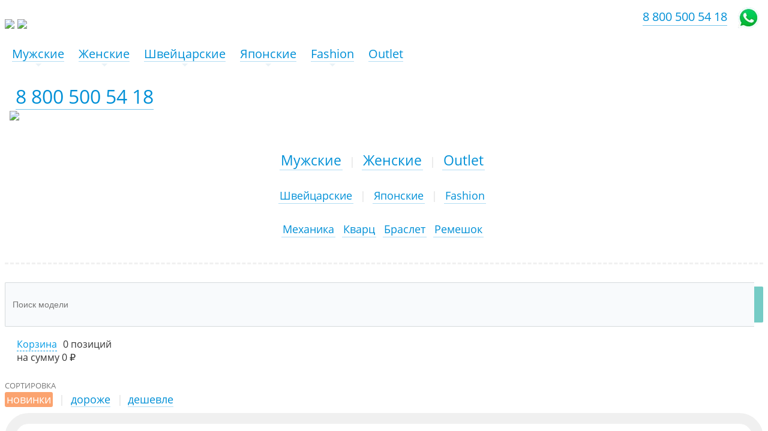

--- FILE ---
content_type: text/html; charset=windows-1251
request_url: https://www.epoha.su/?PAGEN_1=4
body_size: 23562
content:
	
<!DOCTYPE html>
<html xml:lang="ru" lang="ru">
<head>
		<title>Эпоха — наручные часы c доставкой</title>
	<link rel="apple-touch-icon" sizes="57x57" href="/icon/apple-icon-57x57.png">
	<link rel="apple-touch-icon" sizes="60x60" href="/icon/apple-icon-60x60.png">
	<link rel="apple-touch-icon" sizes="72x72" href="/icon/apple-icon-72x72.png">
	<link rel="apple-touch-icon" sizes="76x76" href="/icon/apple-icon-76x76.png">
	<link rel="apple-touch-icon" sizes="114x114" href="/icon/apple-icon-114x114.png">
	<link rel="apple-touch-icon" sizes="120x120" href="/icon/apple-icon-120x120.png">
	<link rel="apple-touch-icon" sizes="144x144" href="/icon/apple-icon-144x144.png">
	<link rel="apple-touch-icon" sizes="152x152" href="/icon/apple-icon-152x152.png">
	<link rel="apple-touch-icon" sizes="180x180" href="/icon/apple-icon-180x180.png">
	<link rel="icon" type="image/png" sizes="192x192"  href="/icon/android-icon-192x192.png">
	<link rel="icon" type="image/png" sizes="32x32" href="/icon/favicon-32x32.png">
	<link rel="icon" type="image/png" sizes="96x96" href="/icon/favicon-96x96.png">
	<link rel="icon" type="image/png" sizes="16x16" href="/icon/favicon-16x16.png">
	<link rel="manifest" href="/icon/manifest.json">
	<meta name="msapplication-TileColor" content="#ffffff">
	<meta name="msapplication-TileImage" content="/icon/ms-icon-144x144.png">
	<meta name="theme-color" content="#ffffff">
	
	<meta http-equiv="X-UA-Compatible" content="IE=edge" />
	<meta name="viewport" content="user-scalable=no, initial-scale=1.0, maximum-scale=1.0, width=device-width">

	
    <meta name="keywords" content="купить часы, магазин часов, наручные часы, часы с доставкой, часы оригинал, официальный часы">
<meta name="description" content="Купить наручные часы в Эпохе">
		<!--css-->
        <script type="text/javascript" data-skip-moving="true">(function(w, d, n) {var cl = "bx-core";var ht = d.documentElement;var htc = ht ? ht.className : undefined;if (htc === undefined || htc.indexOf(cl) !== -1){return;}var ua = n.userAgent;if (/(iPad;)|(iPhone;)/i.test(ua)){cl += " bx-ios";}else if (/Windows/i.test(ua)){cl += ' bx-win';}else if (/Macintosh/i.test(ua)){cl += " bx-mac";}else if (/Linux/i.test(ua) && !/Android/i.test(ua)){cl += " bx-linux";}else if (/Android/i.test(ua)){cl += " bx-android";}cl += (/(ipad|iphone|android|mobile|touch)/i.test(ua) ? " bx-touch" : " bx-no-touch");cl += w.devicePixelRatio && w.devicePixelRatio >= 2? " bx-retina": " bx-no-retina";var ieVersion = -1;if (/AppleWebKit/.test(ua)){cl += " bx-chrome";}else if (/Opera/.test(ua)){cl += " bx-opera";}else if (/Firefox/.test(ua)){cl += " bx-firefox";}ht.className = htc ? htc + " " + cl : cl;})(window, document, navigator);</script>


<link href="/bitrix/css/main/bootstrap.min.css?160856650045771" type="text/css"  rel="stylesheet" >
<link href="/bitrix/css/main/font-awesome.css?147405277628777" type="text/css"  rel="stylesheet" >
<link href="/bitrix/js/ui/design-tokens/dist/ui.design-tokens.min.css?172626460223233" type="text/css"  rel="stylesheet" >
<link href="/bitrix/js/ui/fonts/opensans/ui.font.opensans.min.css?17053315132320" type="text/css"  rel="stylesheet" >
<link href="/bitrix/js/main/popup/dist/main.popup.bundle.min.css?170533167826598" type="text/css"  rel="stylesheet" >
<link href="/bitrix/templates/.default/components/bitrix/search.title/visual2/style.min.css?16379129373377" type="text/css"  data-template-style="true"  rel="stylesheet" >
<link href="/bitrix/templates/.default/components/bitrix/sale.basket.basket.line/cartlink/style.min.css?14773074713569" type="text/css"  data-template-style="true"  rel="stylesheet" >
<link href="/bitrix/components/bitrix/catalog.item/templates/.default/style.min.css?170533172622843" type="text/css"  data-template-style="true"  rel="stylesheet" >
<link href="/bitrix/templates/epoha/template_styles.css?1705441269140569" type="text/css"  data-template-style="true"  rel="stylesheet" >
		
		<!--head strings-->
		        






<meta name="delight_webpconverter_attr" content="data-src|data-bg|src">
		<!--head scripts-->
        	
	<!-- Facebook Pixel Code -->
<noscript><img height="1" width="1" style="display:none"
src="https://www.facebook.com/tr?id=900879810767805&ev=PageView&noscript=1"
/></noscript>
<!-- End Facebook Pixel Code -->
		


	<!--<link rel="preload" href="https://fonts.googleapis.com/css?family=Montserrat:400,400i,500|Roboto:300,400&display=swap&subset=cyrillic" as="style">
	<link href="https://fonts.googleapis.com/css?family=Montserrat:400,400i,500|Roboto:300,400&display=swap&subset=cyrillic" rel="stylesheet">-->

	<link rel="canonical" href="https://epoha.su/"/>


<meta name="robots" content="noindex, follow">
<meta http-equiv="Content-Type" content="text/html; charset=windows-1251">
	


	<!-- Yandex.Metrika counter -->   <!-- /Yandex.Metrika counter -->
	<meta name="yandex-verification" content="1bb27b585ae8f19e" />


<!-- Zverushki\Microm --><script data-skip-moving="true">window.Zverushki=window.Zverushki||{};window.Zverushki.Microm={"Breadcrumb":true,"Business":"Disabled","Product":false,"Article":"Disabled","version":"2.2.1","format":{"json-ld":"Disabled","microdata":true},"execute":{"time":0,"scheme":{"Breadcrumb":null,"Product":null}}};</script><!-- end Zverushki\Microm --></head>
<body class="bx-theme-black" >

		<!-- Yandex.Metrika counter --> 
		<noscript><div><img src="https://mc.yandex.ru/watch/38876335" style="position:absolute; left:-9999px;" alt="" /></div></noscript>
		<!-- /Yandex.Metrika counter -->
		

<div id="panel"></div>
<div class="bx-wrapper" id="bx_eshop_wrap">
	
	<header class="bx-header">
		<div class="bx-header-section container no-padding">
			<div class="row">
				





    <nav>
		<div class="hidden-sm hidden-md col-lg-2 hidden-xs text-center no-padding">
		<a href='/'>			<img src='https://epoha.su/images/logo/e.60px.png' class='hidden-lg' style='margin-top: 6px;'/>
			<img src='https://epoha.su/images/logo/epoha.h58px.png' class='hidden-sm hidden-md' style='margin-top: 6px;'/>
		</a>		</div>
		<div class="smartnavmenu hidden-sm hidden-md col-lg-7 hidden-xs" style='z-index: 5;'>
		
            <ul id="smartmenus" class="sm sm-blue">

                
												
                
                
                                <li>
				
				<a href="/catalog/men/"><div class='link-content'>Мужские</div></a>
                    <ul style='background: white;'>
                        
                                
                                
                                
												
                
                
                                    
                                                                                    <li>
											
											<a href="/catalog/men/?set_filter=y&arrFilter_56_4196041389=Y&arrFilter_56_1662243607=Y&arrFilter_56_336913281=Y&arrFilter_P1_MIN=200000" rel="nofollow"><span  class="sm-second">выше 200 000 &#8381;</span></a></li>
                                        
                                    
                                
                                
                                
												
                
                
                                    
                                                                                    <li>
											
											<a href="/catalog/men/?set_filter=y&arrFilter_56_4196041389=Y&arrFilter_56_1662243607=Y&arrFilter_56_336913281=Y&arrFilter_P1_MAX=200000&arrFilter_P1_MIN=100000" rel="nofollow"><span  class="sm-second">100 000 – 200 000 &#8381;</span></a></li>
                                        
                                    
                                
                                
                                
												
                
                
                                    
                                                                                    <li>
											
											<a href="/catalog/men/?set_filter=y&arrFilter_56_4196041389=Y&arrFilter_56_1662243607=Y&arrFilter_56_336913281=Y&arrFilter_P1_MAX=100000&arrFilter_P1_MIN=50000" rel="nofollow"><span  class="sm-second">50 000 – 100 000 &#8381;</span></a></li>
                                        
                                    
                                
                                
                                
												
                
                
                                    
                                                                                    <li>
											
											<a href="/catalog/men/?set_filter=y&arrFilter_56_4196041389=Y&arrFilter_56_1662243607=Y&arrFilter_56_336913281=Y&arrFilter_P1_MAX=50000" rel="nofollow"><span  class="sm-second">до 50 000 &#8381;</span></a></li>
                                        
                                    
                                
                                
                                
												
                                    </ul></li>                
                
                                <li>
				
				<a href="/catalog/women/"><div class='link-content'>Женские</div></a>
                    <ul style='background: white;'>
                        
                                
                                
                                
												
                
                
                                    
                                                                                    <li>
											
											<a href="/catalog/women/?set_filter=y&arrFilter_P1_MIN=200000" rel="nofollow"><span  class="sm-second">выше 200 000 &#8381;</span></a></li>
                                        
                                    
                                
                                
                                
												
                
                
                                    
                                                                                    <li>
											
											<a href="/catalog/women/?set_filter=y&arrFilter_56_4196041389=Y&arrFilter_56_1662243607=Y&arrFilter_56_336913281=Y&arrFilter_P1_MAX=200000&arrFilter_P1_MIN=100000" rel="nofollow"><span  class="sm-second">100 000 – 200 000 &#8381;</span></a></li>
                                        
                                    
                                
                                
                                
												
                
                
                                    
                                                                                    <li>
											
											<a href="/catalog/women/?set_filter=y&arrFilter_56_4196041389=Y&arrFilter_56_1662243607=Y&arrFilter_56_336913281=Y&arrFilter_P1_MAX=100000&arrFilter_P1_MIN=50000" rel="nofollow"><span  class="sm-second">50 000 – 100 000 &#8381;</span></a></li>
                                        
                                    
                                
                                
                                
												
                
                
                                    
                                                                                    <li>
											
											<a href="/catalog/women/?set_filter=y&arrFilter_56_4196041389=Y&arrFilter_56_1662243607=Y&arrFilter_56_336913281=Y&arrFilter_P1_MAX=50000" rel="nofollow"><span  class="sm-second">до 50 000 &#8381;</span></a></li>
                                        
                                    
                                
                                
                                
												
                                    </ul></li>                
                
                                <li>
				
				<a href="/catalog/swiss/"><div class='link-content'>Швейцарские</div></a>
                    <ul style='background: white;'>
                        
                                
                                
                                
												
                
                
                                    
                                                                                    <li>
											
											<a href="/catalog/omega/"><span  class="sm-second">Omega</span></a></li>
                                        
                                    
                                
                                
                                
												
                
                
                                    
                                                                                    <li>
											
											<a href="/catalog/longines/"><span  class="sm-second">Longines</span></a></li>
                                        
                                    
                                
                                
                                
												
                
                
                                    
                                                                                    <li>
											
											<a href="/catalog/rado/"><span  class="sm-second">Rado</span></a></li>
                                        
                                    
                                
                                
                                
												
                
                
                                    
                                                                                    <li>
											
											<a href="/catalog/mido/"><span  class="sm-second">Mido</span></a></li>
                                        
                                    
                                
                                
                                
												
                
                
                                    
                                                                                    <li>
											
											<a href="/catalog/maurice_lacroix/"><span  class="sm-second">Maurice Lacroix</span></a></li>
                                        
                                    
                                
                                
                                
												
                
                
                                    
                                                                                    <li>
											
											<a href="/catalog/frederique_constant/"><span  class="sm-second">Frederique Constant</span></a></li>
                                        
                                    
                                
                                
                                
												
                
                
                                    
                                                                                    <li>
											
											<a href="/catalog/hamilton/"><span  class="sm-second">Hamilton</span></a></li>
                                        
                                    
                                
                                
                                
												
                
                
                                    
                                                                                    <li>
											
											<a href="/catalog/certina/"><span  class="sm-second">Certina</span></a></li>
                                        
                                    
                                
                                
                                
												
                
                
                                    
                                                                                    <li>
											
											<a href="/catalog/tissot/"><span  class="sm-second">Tissot</span></a></li>
                                        
                                    
                                
                                
                                
												
                
                
                                    
                                                                                    <li>
											
											<a href="/catalog/jaguar/"><span  class="sm-second">Jaguar</span></a></li>
                                        
                                    
                                
                                
                                
												
                
                
                                    
                                                                                    <li>
											
											<a href="/catalog/candino/"><span  class="sm-second">Candino</span></a></li>
                                        
                                    
                                
                                
                                
												
                
                
                                    
                                                                                    <li>
											
											<a href="/catalog/wainer/"><span  class="sm-second">Wainer</span></a></li>
                                        
                                    
                                
                                
                                
												
                
                
                                    
                                                                                    <li>
											
											<a href="/catalog/balmain/"><span  class="sm-second">Balmain</span></a></li>
                                        
                                    
                                
                                
                                
												
                
                
                                    
                                                                                    <li>
											
											<a href="/catalog/swiss_apline_military/"><span  class="sm-second">Swiss Alpine Military</span></a></li>
                                        
                                    
                                
                                
                                
												
                
                
                                    
                                                                                    <li>
											
											<a href="/catalog/swiss_military_by_chrono/"><span  class="sm-second">Swiss Military by Chrono</span></a></li>
                                        
                                    
                                
                                
                                
												
                
                
                                    
                                                                                    <li>
											
											<a href="/catalog/jacques_philippe/"><span  class="sm-second">Jacques Philippe</span></a></li>
                                        
                                    
                                
                                
                                
												
                
                
                                    
                                                                                    <li>
											
											<a href="/catalog/adriatica/"><span  class="sm-second">Adriatica</span></a></li>
                                        
                                    
                                
                                
                                
												
                
                
                                    
                                                                                    <li>
											
											<a href="/catalog/roamer/"><span  class="sm-second">Roamer</span></a></li>
                                        
                                    
                                
                                
                                
												
                
                
                                    
                                                                                    <li>
											
											<a href="/catalog/l_duchen/"><span  class="sm-second">L'Duchen</span></a></li>
                                        
                                    
                                
                                
                                
												
                
                
                                    
                                                                                    <li>
											
											<a href="/catalog/cover/"><span  class="sm-second">Cover</span></a></li>
                                        
                                    
                                
                                
                                
												
                
                
                                    
                                                                                    <li>
											
											<a href="/catalog/philip_watch/"><span  class="sm-second">Philip Watch</span></a></li>
                                        
                                    
                                
                                
                                
												
                                    </ul></li>                
                
                                <li>
				
				<a href="/catalog/japan/"><div class='link-content'>Японские</div></a>
                    <ul style='background: white;'>
                        
                                
                                
                                
												
                
                
                                    
                                                                                    <li>
											
											<a href="/catalog/seiko/"><span  class="sm-second">Seiko</span></a></li>
                                        
                                    
                                
                                
                                
												
                
                
                                    
                                                                                    <li>
											
											<a href="/catalog/citizen/"><span  class="sm-second">Citizen</span></a></li>
                                        
                                    
                                
                                
                                
												
                
                
                                    
                                                                                    <li>
											
											<a href="/catalog/casio/"><span  class="sm-second">Casio</span></a></li>
                                        
                                    
                                
                                
                                
												
                
                
                                    
                                                                                    <li>
											
											<a href="/catalog/orient/"><span  class="sm-second">Orient</span></a></li>
                                        
                                    
                                
                                
                                
												
                                    </ul></li>                
                
                                <li>
				
				<a href="/catalog/usa/"><div class='link-content'>Fashion</div></a>
                    <ul style='background: white;'>
                        
                                
                                
                                
												
                
                
                                    
                                                                                    <li>
											
											<a href="/catalog/michael_kors/"><span  class="sm-second">Michael Kors</span></a></li>
                                        
                                    
                                
                                
                                
												
                
                
                                    
                                                                                    <li>
											
											<a href="/catalog/diesel/"><span  class="sm-second">Diesel</span></a></li>
                                        
                                    
                                
                                
                                
												
                
                
                                    
                                                                                    <li>
											
											<a href="/catalog/dkny/"><span  class="sm-second">DKNY</span></a></li>
                                        
                                    
                                
                                
                                
												
                
                
                                    
                                                                                    <li>
											
											<a href="/catalog/fossil/"><span  class="sm-second">Fossil</span></a></li>
                                        
                                    
                                
                                
                                
												
                
                
                                    
                                                                                    <li>
											
											<a href="/catalog/armani_exchange/"><span  class="sm-second">Armani Exchange</span></a></li>
                                        
                                    
                                
                                
                                
												
                
                
                                    
                                                                                    <li>
											
											<a href="/catalog/beverly_hills_polo_club/"><span  class="sm-second">Beverly Hills Polo Club</span></a></li>
                                        
                                    
                                
                                
                                
												
                
                
                                    
                                                                                    <li>
											
											<a href="/catalog/nautica/"><span  class="sm-second">Nautica</span></a></li>
                                        
                                    
                                
                                
                                
												
                
                
                                    
                                                                                    <li>
											
											<a href="/catalog/slazenger/"><span  class="sm-second">Slazenger</span></a></li>
                                        
                                    
                                
                                
                                
												
                
                
                                    
                                                                                    <li>
											
											<a href="/catalog/calvin_klein/"><span  class="sm-second">Calvin Klein</span></a></li>
                                        
                                    
                                
                                
                                
												
                
                
                                    
                                                                                    <li>
											
											<a href="/catalog/jacques_lemans/"><span  class="sm-second">Jacques Lemans</span></a></li>
                                        
                                    
                                
                                
                                
												
                                    </ul></li>                
                
                                    
                                        											
                                            <li>
											
											<a href="/catalog/outlet/"><div class='link-content'>Outlet</div></a>
											
											</li>
											
                                        
                                    
                                
                                
                                
                                
                            </ul>
				
        </div>
    </nav>

				<div class='col-lg-3 hidden-xs hidden-sm hidden-md bx-inc-phone-top text-center'>
				<a href="tel:88005005418">8 800 500 54 18</a>
				</div>
				<div class="col-sm-12 col-md-12 hidden-lg col-xs-12" >
					<div class="bx-logo">

						
						<a class="bx-logo-block" href="/">
							
<img align="left" style="padding-left: 8px; padding-top: 2px;" src="/upload/delight.webpconverter/include/promo/logo/epoha_logo_mob_clear.png.webp?16147603861586" data-webp-src="/include/promo/logo/epoha_logo_mob_clear.png" srcset="/include/promo/logo/epoha_logo_mob_clear.png" /> 
						</a>
								
						
						<a class="mob-button" href="tel:88005005418" style='padding-top: 2px; right: 68px; font-size: 20px; top: 12px;'>8 800 500 54 18</a>
						<a class="mob-button" href="https://api.whatsapp.com/send?phone=79604798359"  style='border-bottom: 0 !important; top: 12px; right: 15px;'><img src='/upload/delight.webpconverter/images/whatsapp2.png.webp?16147603861036' data-webp-src='/images/whatsapp2.png' style='height: 35px;'/></a>
						
					</div>
				</div>
			

				



			</div>
			
			<div class="row">
				<!--Љнопки мобильной версии-->
					
<!-- debugig /index.php-->	<div class="col-xs-12 navigator hidden-lg col-sm-12 col-md-12">

		<div class="col-xs-12 button-xs-container">
			<a href="/?set_filter=y&arrFilter_47=1060745282" class='button-xs button-xs-bigger'>Мужские</a>
			<span style="color: #e0e0e0; margin-right: 6px;">|</span>
			<a href="/?set_filter=y&arrFilter_47=2944839123" class='button-xs button-xs-bigger'>Женские</a>
			<span style="color: #e0e0e0; margin-right: 6px;">|</span>
			<a href="/catalog/outlet/" class='button-xs-bigger button-xs'>Outlet</a>
		</div>
				
			<!--'start_frame_cache_bx_basketFKauiI'-->
<!--'end_frame_cache_bx_basketFKauiI'-->		
		<div class="col-xs-12 button-xs-container">
		<a href="/catalog/swiss/" class='button-xs'>Швейцарские</a>
		<span style="color: #e0e0e0; margin-right: 6px;">|</span>
		<a href="/catalog/japan/" class='button-xs'>Японские</a>
		<span style="color: #e0e0e0; margin-right: 6px;">|</span>
		<a href="/catalog/usa/" class='button-xs'>Fashion</a>
		</div>
		<div class="col-xs-12 button-xs-container">
			
			<a rel="nofollow" href="/?set_filter=y&arrFilter_48_171034721=Y"
			class='button-xs'>Механика</a>
			
			<a rel="nofollow" href="/?set_filter=y&arrFilter_48_833669092=Y"
			class='button-xs'>Кварц</a>
			
			<a rel="nofollow" href="/?set_filter=y&arrFilter_51_3995760129=Y"
			class='button-xs'>Браслет</a>
			
			<a rel="nofollow" href="/?set_filter=y&arrFilter_51_2297103150=Y"
			class='button-xs'>Ремешок</a>
			
			
		</div>
		
		<!--debugnames -->
			
		
	</div>
			</div>


		</div>
		<div class='col-xs-12'>
<div class='col-xs-12 col-sm-10 col-sm-offset-1 col-md-offset-2 col-md-8 col-lg-offset-3 col-lg-5'>
<div id="search" class="bx-searchtitle">
	<form action="/catalog/">
		<div class="bx-input-group">
						<input id="title-search-input" type="text" name="q" placeholder="Поиск модели" autocomplete="off" class="bx-form-control"/>
					<span class="bx-input-group-btn">
				<button class="btn btn-default" type="submit" name="s"><i class="fa fa-search"></i></button>
			</span>
		</div>
	</form>
</div>
	</div>
	<div class='hidden-xs hidden-sm col-md-2 col-lg-4' >
	<noindex><div id="bx_basketT0kNhm" class="bx-basket bx-opener"><!--'start_frame_cache_bx_basketT0kNhm'--><div class="bx-hdr-profile">
	<div class="bx-basket-block"><i class="fa fa-shopping-cart"></i>
			<a href="/personal/cart/">Корзина</a>0 позиций			<br />
			<span>
				на сумму									<strong>0 &#8381;</strong>
							</span>
							</div>
</div><!--'end_frame_cache_bx_basketT0kNhm'--></div>
</noindex></div>
		</div>	</header>

	<div class="workarea">
		<div class="container bx-content-seection">
			
				<div class="bx-content">
				
			

 

	<div class="row hidden-lg">
		<div class="gpflv-sort col-xs-12 col-sm-6 col-md-6 col-lg-6"> 
  <div class="descriptor-xs hidden-lg">сортировка</div>
  

 
	<div class='button-xs-orange'>новинки</div>
<span style="color: #e0e0e0; margin: 0px 5px;">|</span>

 
	<a href="/?price_sort=Y&price_down=Y&set_filter=Y&arrFilter_57_2225864208=Y" rel="nofollow" >дороже</a> 
 

<span style="color: #e0e0e0; margin-left: 6px; margin-right: 3px;">|</span>

 

 
	<a href="/?price_sort=Y&set_filter=Y&arrFilter_57_2225864208=Y" rel="nofollow" >дешевле</a> 
 






 
</div>
 
	</div>
		
<div class="sidebar col-lg-3 col-lg-push-9 hidden-sm hidden-md hidden-xs">
	
<div class="bx-smart-filter bx-sidebar-block hidden-xs" >
						<!-- keysdebug 
key: 56Array
(
    [ID] => 56
    [IBLOCK_ID] => 2
    [CODE] => STOREX
    [~NAME] => Магазин
    [NAME] => Магазин
    [PROPERTY_TYPE] => L
    [USER_TYPE] => 
    [USER_TYPE_SETTINGS] => 
    [DISPLAY_TYPE] => F
    [DISPLAY_EXPANDED] => 
    [FILTER_HINT] => 
    [VALUES] => Array
        (
            [0] => Array
                (
                    [CONTROL_ID] => arrFilter_56_1662243607
                    [CONTROL_NAME] => arrFilter_56_1662243607
                    [CONTROL_NAME_ALT] => arrFilter_56
                    [HTML_VALUE_ALT] => 1662243607
                    [HTML_VALUE] => Y
                    [VALUE] => Красная Площадь
                    [SORT] => 200
                    [UPPER] => КРАСНАЯ ПЛОЩАДЬ
                    [FLAG] => 
                    [URL_ID] => y2
                    [CHECKED] => 
                    [DISABLED] => 
                )

            [1] => Array
                (
                    [CONTROL_ID] => arrFilter_56_4196041389
                    [CONTROL_NAME] => arrFilter_56_4196041389
                    [CONTROL_NAME_ALT] => arrFilter_56
                    [HTML_VALUE_ALT] => 4196041389
                    [HTML_VALUE] => Y
                    [VALUE] => Свободы, 3/5
                    [SORT] => 100
                    [UPPER] => СВОБОДЫ, 3/5
                    [FLAG] => 
                    [URL_ID] => y1
                    [CHECKED] => 
                    [DISABLED] => 
                )

        )

    [ENCODED_ID] => 
    [DECIMALS] => 0
)


key: 57Array
(
    [ID] => 57
    [IBLOCK_ID] => 2
    [CODE] => STORED
    [~NAME] => В наличии
    [NAME] => В наличии
    [PROPERTY_TYPE] => L
    [USER_TYPE] => 
    [USER_TYPE_SETTINGS] => a:0:{}
    [DISPLAY_TYPE] => F
    [DISPLAY_EXPANDED] => Y
    [FILTER_HINT] => 
    [VALUES] => Array
        (
            [0] => Array
                (
                    [CONTROL_ID] => arrFilter_57_2225864208
                    [CONTROL_NAME] => arrFilter_57_2225864208
                    [CONTROL_NAME_ALT] => arrFilter_57
                    [HTML_VALUE_ALT] => 2225864208
                    [HTML_VALUE] => Y
                    [VALUE] => есть в наличии
                    [SORT] => 500
                    [UPPER] => ЕСТЬ В НАЛИЧИИ
                    [FLAG] => 
                    [URL_ID] => ystored
                    [CHECKED] => 
                    [DISABLED] => 
                )

        )

    [ENCODED_ID] => 
    [DECIMALS] => 0
)


key: 47Array
(
    [ID] => 47
    [IBLOCK_ID] => 2
    [CODE] => SEX
    [~NAME] => Пол
    [NAME] => Пол
    [PROPERTY_TYPE] => L
    [USER_TYPE] => 
    [USER_TYPE_SETTINGS] => a:0:{}
    [DISPLAY_TYPE] => K
    [DISPLAY_EXPANDED] => 
    [FILTER_HINT] => 
    [VALUES] => Array
        (
            [0] => Array
                (
                    [CONTROL_ID] => arrFilter_47_1060745282
                    [CONTROL_NAME] => arrFilter_47_1060745282
                    [CONTROL_NAME_ALT] => arrFilter_47
                    [HTML_VALUE_ALT] => 1060745282
                    [HTML_VALUE] => Y
                    [VALUE] => мужские
                    [SORT] => 500
                    [UPPER] => МУЖСКИЕ
                    [FLAG] => 
                    [URL_ID] => male
                    [CHECKED] => 
                    [DISABLED] => 
                )

            [1] => Array
                (
                    [CONTROL_ID] => arrFilter_47_2944839123
                    [CONTROL_NAME] => arrFilter_47_2944839123
                    [CONTROL_NAME_ALT] => arrFilter_47
                    [HTML_VALUE_ALT] => 2944839123
                    [HTML_VALUE] => Y
                    [VALUE] => женские
                    [SORT] => 500
                    [UPPER] => ЖЕНСКИЕ
                    [FLAG] => 
                    [URL_ID] => female
                    [CHECKED] => 
                    [DISABLED] => 
                )

        )

    [ENCODED_ID] => 
    [DECIMALS] => 0
)


key: 55Array
(
    [ID] => 55
    [IBLOCK_ID] => 2
    [CODE] => BRAND
    [~NAME] => Бренд
    [NAME] => Бренд
    [PROPERTY_TYPE] => S
    [USER_TYPE] => 
    [USER_TYPE_SETTINGS] => a:0:{}
    [DISPLAY_TYPE] => F
    [DISPLAY_EXPANDED] => 
    [FILTER_HINT] => 
    [VALUES] => Array
        (
            [0] => Array
                (
                    [CONTROL_ID] => arrFilter_55_1234455206
                    [CONTROL_NAME] => arrFilter_55_1234455206
                    [CONTROL_NAME_ALT] => arrFilter_55
                    [HTML_VALUE_ALT] => 1234455206
                    [HTML_VALUE] => Y
                    [VALUE] => Philip Watch
                    [SORT] => 0
                    [UPPER] => PHILIP WATCH
                    [FLAG] => 
                    [URL_ID] => philip%20watch
                    [CHECKED] => 
                    [DISABLED] => 
                )

            [1] => Array
                (
                    [CONTROL_ID] => arrFilter_55_1288284609
                    [CONTROL_NAME] => arrFilter_55_1288284609
                    [CONTROL_NAME_ALT] => arrFilter_55
                    [HTML_VALUE_ALT] => 1288284609
                    [HTML_VALUE] => Y
                    [VALUE] => Cover
                    [SORT] => 0
                    [UPPER] => COVER
                    [FLAG] => 
                    [URL_ID] => cover
                    [CHECKED] => 
                    [DISABLED] => 
                )

            [2] => Array
                (
                    [CONTROL_ID] => arrFilter_55_1342107621
                    [CONTROL_NAME] => arrFilter_55_1342107621
                    [CONTROL_NAME_ALT] => arrFilter_55
                    [HTML_VALUE_ALT] => 1342107621
                    [HTML_VALUE] => Y
                    [VALUE] => Balmain
                    [SORT] => 0
                    [UPPER] => BALMAIN
                    [FLAG] => 
                    [URL_ID] => balmain
                    [CHECKED] => 
                    [DISABLED] => 
                )

            [3] => Array
                (
                    [CONTROL_ID] => arrFilter_55_1362382175
                    [CONTROL_NAME] => arrFilter_55_1362382175
                    [CONTROL_NAME_ALT] => arrFilter_55
                    [HTML_VALUE_ALT] => 1362382175
                    [HTML_VALUE] => Y
                    [VALUE] => Certina
                    [SORT] => 0
                    [UPPER] => CERTINA
                    [FLAG] => 
                    [URL_ID] => certina
                    [CHECKED] => 
                    [DISABLED] => 
                )

            [4] => Array
                (
                    [CONTROL_ID] => arrFilter_55_1545716232
                    [CONTROL_NAME] => arrFilter_55_1545716232
                    [CONTROL_NAME_ALT] => arrFilter_55
                    [HTML_VALUE_ALT] => 1545716232
                    [HTML_VALUE] => Y
                    [VALUE] => Adriatica
                    [SORT] => 0
                    [UPPER] => ADRIATICA
                    [FLAG] => 
                    [URL_ID] => adriatica
                    [CHECKED] => 
                    [DISABLED] => 
                )

            [5] => Array
                (
                    [CONTROL_ID] => arrFilter_55_1701724108
                    [CONTROL_NAME] => arrFilter_55_1701724108
                    [CONTROL_NAME_ALT] => arrFilter_55
                    [HTML_VALUE_ALT] => 1701724108
                    [HTML_VALUE] => Y
                    [VALUE] => Casio
                    [SORT] => 0
                    [UPPER] => CASIO
                    [FLAG] => 
                    [URL_ID] => casio
                    [CHECKED] => 
                    [DISABLED] => 
                )

            [6] => Array
                (
                    [CONTROL_ID] => arrFilter_55_1726885557
                    [CONTROL_NAME] => arrFilter_55_1726885557
                    [CONTROL_NAME_ALT] => arrFilter_55
                    [HTML_VALUE_ALT] => 1726885557
                    [HTML_VALUE] => Y
                    [VALUE] => Citizen
                    [SORT] => 0
                    [UPPER] => CITIZEN
                    [FLAG] => 
                    [URL_ID] => citizen
                    [CHECKED] => 
                    [DISABLED] => 
                )

            [7] => Array
                (
                    [CONTROL_ID] => arrFilter_55_1761274107
                    [CONTROL_NAME] => arrFilter_55_1761274107
                    [CONTROL_NAME_ALT] => arrFilter_55
                    [HTML_VALUE_ALT] => 1761274107
                    [HTML_VALUE] => Y
                    [VALUE] => Orient
                    [SORT] => 0
                    [UPPER] => ORIENT
                    [FLAG] => 
                    [URL_ID] => orient
                    [CHECKED] => 
                    [DISABLED] => 
                )

            [8] => Array
                (
                    [CONTROL_ID] => arrFilter_55_1764112852
                    [CONTROL_NAME] => arrFilter_55_1764112852
                    [CONTROL_NAME_ALT] => arrFilter_55
                    [HTML_VALUE_ALT] => 1764112852
                    [HTML_VALUE] => Y
                    [VALUE] => L'Duchen
                    [SORT] => 0
                    [UPPER] => L'DUCHEN
                    [FLAG] => 
                    [URL_ID] => l%27duchen
                    [CHECKED] => 
                    [DISABLED] => 
                )

            [9] => Array
                (
                    [CONTROL_ID] => arrFilter_55_1925327292
                    [CONTROL_NAME] => arrFilter_55_1925327292
                    [CONTROL_NAME_ALT] => arrFilter_55
                    [HTML_VALUE_ALT] => 1925327292
                    [HTML_VALUE] => Y
                    [VALUE] => Swiss Military by Chrono
                    [SORT] => 0
                    [UPPER] => SWISS MILITARY BY CHRONO
                    [FLAG] => 
                    [URL_ID] => swiss%20military%20by%20chrono
                    [CHECKED] => 
                    [DISABLED] => 
                )

            [10] => Array
                (
                    [CONTROL_ID] => arrFilter_55_2175114025
                    [CONTROL_NAME] => arrFilter_55_2175114025
                    [CONTROL_NAME_ALT] => arrFilter_55
                    [HTML_VALUE_ALT] => 2175114025
                    [HTML_VALUE] => Y
                    [VALUE] => Jacques Lemans
                    [SORT] => 0
                    [UPPER] => JACQUES LEMANS
                    [FLAG] => 
                    [URL_ID] => jacques%20lemans
                    [CHECKED] => 
                    [DISABLED] => 
                )

            [11] => Array
                (
                    [CONTROL_ID] => arrFilter_55_2202537874
                    [CONTROL_NAME] => arrFilter_55_2202537874
                    [CONTROL_NAME_ALT] => arrFilter_55
                    [HTML_VALUE_ALT] => 2202537874
                    [HTML_VALUE] => Y
                    [VALUE] => Michael Kors
                    [SORT] => 0
                    [UPPER] => MICHAEL KORS
                    [FLAG] => 
                    [URL_ID] => michael%20kors
                    [CHECKED] => 
                    [DISABLED] => 
                )

            [12] => Array
                (
                    [CONTROL_ID] => arrFilter_55_2346234430
                    [CONTROL_NAME] => arrFilter_55_2346234430
                    [CONTROL_NAME_ALT] => arrFilter_55
                    [HTML_VALUE_ALT] => 2346234430
                    [HTML_VALUE] => Y
                    [VALUE] => Omega
                    [SORT] => 0
                    [UPPER] => OMEGA
                    [FLAG] => 
                    [URL_ID] => omega
                    [CHECKED] => 
                    [DISABLED] => 
                )

            [13] => Array
                (
                    [CONTROL_ID] => arrFilter_55_2367611249
                    [CONTROL_NAME] => arrFilter_55_2367611249
                    [CONTROL_NAME_ALT] => arrFilter_55
                    [HTML_VALUE_ALT] => 2367611249
                    [HTML_VALUE] => Y
                    [VALUE] => Frederique Constant
                    [SORT] => 0
                    [UPPER] => FREDERIQUE CONSTANT
                    [FLAG] => 
                    [URL_ID] => frederique%20constant
                    [CHECKED] => 
                    [DISABLED] => 
                )

            [14] => Array
                (
                    [CONTROL_ID] => arrFilter_55_2373319075
                    [CONTROL_NAME] => arrFilter_55_2373319075
                    [CONTROL_NAME_ALT] => arrFilter_55
                    [HTML_VALUE_ALT] => 2373319075
                    [HTML_VALUE] => Y
                    [VALUE] => Jaguar
                    [SORT] => 0
                    [UPPER] => JAGUAR
                    [FLAG] => 
                    [URL_ID] => jaguar
                    [CHECKED] => 
                    [DISABLED] => 
                )

            [15] => Array
                (
                    [CONTROL_ID] => arrFilter_55_2398269220
                    [CONTROL_NAME] => arrFilter_55_2398269220
                    [CONTROL_NAME_ALT] => arrFilter_55
                    [HTML_VALUE_ALT] => 2398269220
                    [HTML_VALUE] => Y
                    [VALUE] => Roamer
                    [SORT] => 0
                    [UPPER] => ROAMER
                    [FLAG] => 
                    [URL_ID] => roamer
                    [CHECKED] => 
                    [DISABLED] => 
                )

            [16] => Array
                (
                    [CONTROL_ID] => arrFilter_55_2539128515
                    [CONTROL_NAME] => arrFilter_55_2539128515
                    [CONTROL_NAME_ALT] => arrFilter_55
                    [HTML_VALUE_ALT] => 2539128515
                    [HTML_VALUE] => Y
                    [VALUE] => Maurice Lacroix
                    [SORT] => 0
                    [UPPER] => MAURICE LACROIX
                    [FLAG] => 
                    [URL_ID] => maurice%20lacroix
                    [CHECKED] => 
                    [DISABLED] => 
                )

            [17] => Array
                (
                    [CONTROL_ID] => arrFilter_55_2801604160
                    [CONTROL_NAME] => arrFilter_55_2801604160
                    [CONTROL_NAME_ALT] => arrFilter_55
                    [HTML_VALUE_ALT] => 2801604160
                    [HTML_VALUE] => Y
                    [VALUE] => Wainer
                    [SORT] => 0
                    [UPPER] => WAINER
                    [FLAG] => 
                    [URL_ID] => wainer
                    [CHECKED] => 
                    [DISABLED] => 
                )

            [18] => Array
                (
                    [CONTROL_ID] => arrFilter_55_2842393405
                    [CONTROL_NAME] => arrFilter_55_2842393405
                    [CONTROL_NAME_ALT] => arrFilter_55
                    [HTML_VALUE_ALT] => 2842393405
                    [HTML_VALUE] => Y
                    [VALUE] => Seiko
                    [SORT] => 0
                    [UPPER] => SEIKO
                    [FLAG] => 
                    [URL_ID] => seiko
                    [CHECKED] => 
                    [DISABLED] => 
                )

            [19] => Array
                (
                    [CONTROL_ID] => arrFilter_55_2867007607
                    [CONTROL_NAME] => arrFilter_55_2867007607
                    [CONTROL_NAME_ALT] => arrFilter_55
                    [HTML_VALUE_ALT] => 2867007607
                    [HTML_VALUE] => Y
                    [VALUE] => Longines
                    [SORT] => 0
                    [UPPER] => LONGINES
                    [FLAG] => 
                    [URL_ID] => longines
                    [CHECKED] => 
                    [DISABLED] => 
                )

            [20] => Array
                (
                    [CONTROL_ID] => arrFilter_55_2896661672
                    [CONTROL_NAME] => arrFilter_55_2896661672
                    [CONTROL_NAME_ALT] => arrFilter_55
                    [HTML_VALUE_ALT] => 2896661672
                    [HTML_VALUE] => Y
                    [VALUE] => Fossil
                    [SORT] => 0
                    [UPPER] => FOSSIL
                    [FLAG] => 
                    [URL_ID] => fossil
                    [CHECKED] => 
                    [DISABLED] => 
                )

            [21] => Array
                (
                    [CONTROL_ID] => arrFilter_55_2902248660
                    [CONTROL_NAME] => arrFilter_55_2902248660
                    [CONTROL_NAME_ALT] => arrFilter_55
                    [HTML_VALUE_ALT] => 2902248660
                    [HTML_VALUE] => Y
                    [VALUE] => Nautica
                    [SORT] => 0
                    [UPPER] => NAUTICA
                    [FLAG] => 
                    [URL_ID] => nautica
                    [CHECKED] => 
                    [DISABLED] => 
                )

            [22] => Array
                (
                    [CONTROL_ID] => arrFilter_55_2921947549
                    [CONTROL_NAME] => arrFilter_55_2921947549
                    [CONTROL_NAME_ALT] => arrFilter_55
                    [HTML_VALUE_ALT] => 2921947549
                    [HTML_VALUE] => Y
                    [VALUE] => Swiss Alpine Military
                    [SORT] => 0
                    [UPPER] => SWISS ALPINE MILITARY
                    [FLAG] => 
                    [URL_ID] => swiss%20alpine%20military
                    [CHECKED] => 
                    [DISABLED] => 
                )

            [23] => Array
                (
                    [CONTROL_ID] => arrFilter_55_3073659836
                    [CONTROL_NAME] => arrFilter_55_3073659836
                    [CONTROL_NAME_ALT] => arrFilter_55
                    [HTML_VALUE_ALT] => 3073659836
                    [HTML_VALUE] => Y
                    [VALUE] => Armani Exchange
                    [SORT] => 0
                    [UPPER] => ARMANI EXCHANGE
                    [FLAG] => 
                    [URL_ID] => armani%20exchange
                    [CHECKED] => 
                    [DISABLED] => 
                )

            [24] => Array
                (
                    [CONTROL_ID] => arrFilter_55_3085475660
                    [CONTROL_NAME] => arrFilter_55_3085475660
                    [CONTROL_NAME_ALT] => arrFilter_55
                    [HTML_VALUE_ALT] => 3085475660
                    [HTML_VALUE] => Y
                    [VALUE] => Diesel
                    [SORT] => 0
                    [UPPER] => DIESEL
                    [FLAG] => 
                    [URL_ID] => diesel
                    [CHECKED] => 
                    [DISABLED] => 
                )

            [25] => Array
                (
                    [CONTROL_ID] => arrFilter_55_3338071999
                    [CONTROL_NAME] => arrFilter_55_3338071999
                    [CONTROL_NAME_ALT] => arrFilter_55
                    [HTML_VALUE_ALT] => 3338071999
                    [HTML_VALUE] => Y
                    [VALUE] => Jacques Philippe
                    [SORT] => 0
                    [UPPER] => JACQUES PHILIPPE
                    [FLAG] => 
                    [URL_ID] => jacques%20philippe
                    [CHECKED] => 
                    [DISABLED] => 
                )

            [26] => Array
                (
                    [CONTROL_ID] => arrFilter_55_3436748613
                    [CONTROL_NAME] => arrFilter_55_3436748613
                    [CONTROL_NAME_ALT] => arrFilter_55
                    [HTML_VALUE_ALT] => 3436748613
                    [HTML_VALUE] => Y
                    [VALUE] => Slazenger
                    [SORT] => 0
                    [UPPER] => SLAZENGER
                    [FLAG] => 
                    [URL_ID] => slazenger
                    [CHECKED] => 
                    [DISABLED] => 
                )

            [27] => Array
                (
                    [CONTROL_ID] => arrFilter_55_3550510393
                    [CONTROL_NAME] => arrFilter_55_3550510393
                    [CONTROL_NAME_ALT] => arrFilter_55
                    [HTML_VALUE_ALT] => 3550510393
                    [HTML_VALUE] => Y
                    [VALUE] => Mido
                    [SORT] => 0
                    [UPPER] => MIDO
                    [FLAG] => 
                    [URL_ID] => mido
                    [CHECKED] => 
                    [DISABLED] => 
                )

            [28] => Array
                (
                    [CONTROL_ID] => arrFilter_55_3586747208
                    [CONTROL_NAME] => arrFilter_55_3586747208
                    [CONTROL_NAME_ALT] => arrFilter_55
                    [HTML_VALUE_ALT] => 3586747208
                    [HTML_VALUE] => Y
                    [VALUE] => Rado
                    [SORT] => 0
                    [UPPER] => RADO
                    [FLAG] => 
                    [URL_ID] => rado
                    [CHECKED] => 
                    [DISABLED] => 
                )

            [29] => Array
                (
                    [CONTROL_ID] => arrFilter_55_3625193298
                    [CONTROL_NAME] => arrFilter_55_3625193298
                    [CONTROL_NAME_ALT] => arrFilter_55
                    [HTML_VALUE_ALT] => 3625193298
                    [HTML_VALUE] => Y
                    [VALUE] => Candino
                    [SORT] => 0
                    [UPPER] => CANDINO
                    [FLAG] => 
                    [URL_ID] => candino
                    [CHECKED] => 
                    [DISABLED] => 
                )

            [30] => Array
                (
                    [CONTROL_ID] => arrFilter_55_4167797169
                    [CONTROL_NAME] => arrFilter_55_4167797169
                    [CONTROL_NAME_ALT] => arrFilter_55
                    [HTML_VALUE_ALT] => 4167797169
                    [HTML_VALUE] => Y
                    [VALUE] => Calvin Klein
                    [SORT] => 0
                    [UPPER] => CALVIN KLEIN
                    [FLAG] => 
                    [URL_ID] => calvin%20klein
                    [CHECKED] => 
                    [DISABLED] => 
                )

            [31] => Array
                (
                    [CONTROL_ID] => arrFilter_55_4172610520
                    [CONTROL_NAME] => arrFilter_55_4172610520
                    [CONTROL_NAME_ALT] => arrFilter_55
                    [HTML_VALUE_ALT] => 4172610520
                    [HTML_VALUE] => Y
                    [VALUE] => Hamilton
                    [SORT] => 0
                    [UPPER] => HAMILTON
                    [FLAG] => 
                    [URL_ID] => hamilton
                    [CHECKED] => 
                    [DISABLED] => 
                )

            [32] => Array
                (
                    [CONTROL_ID] => arrFilter_55_684713288
                    [CONTROL_NAME] => arrFilter_55_684713288
                    [CONTROL_NAME_ALT] => arrFilter_55
                    [HTML_VALUE_ALT] => 684713288
                    [HTML_VALUE] => Y
                    [VALUE] => Tissot
                    [SORT] => 0
                    [UPPER] => TISSOT
                    [FLAG] => 
                    [URL_ID] => tissot
                    [CHECKED] => 
                    [DISABLED] => 
                )

            [33] => Array
                (
                    [CONTROL_ID] => arrFilter_55_749628832
                    [CONTROL_NAME] => arrFilter_55_749628832
                    [CONTROL_NAME_ALT] => arrFilter_55
                    [HTML_VALUE_ALT] => 749628832
                    [HTML_VALUE] => Y
                    [VALUE] => Beverly Hills Polo Club
                    [SORT] => 0
                    [UPPER] => BEVERLY HILLS POLO CLUB
                    [FLAG] => 
                    [URL_ID] => beverly%20hills%20polo%20club
                    [CHECKED] => 
                    [DISABLED] => 
                )

            [34] => Array
                (
                    [CONTROL_ID] => arrFilter_55_900790668
                    [CONTROL_NAME] => arrFilter_55_900790668
                    [CONTROL_NAME_ALT] => arrFilter_55
                    [HTML_VALUE_ALT] => 900790668
                    [HTML_VALUE] => Y
                    [VALUE] => DKNY
                    [SORT] => 0
                    [UPPER] => DKNY
                    [FLAG] => 
                    [URL_ID] => dkny
                    [CHECKED] => 
                    [DISABLED] => 
                )

            [35] => Array
                (
                    [CONTROL_ID] => arrFilter_55_977320342
                    [CONTROL_NAME] => arrFilter_55_977320342
                    [CONTROL_NAME_ALT] => arrFilter_55
                    [HTML_VALUE_ALT] => 977320342
                    [HTML_VALUE] => Y
                    [VALUE] => TAG Heuer
                    [SORT] => 0
                    [UPPER] => TAG HEUER
                    [FLAG] => 
                    [URL_ID] => tag%20heuer
                    [CHECKED] => 
                    [DISABLED] => 
                )

        )

    [ENCODED_ID] => 
    [DECIMALS] => 0
)


key: 51Array
(
    [ID] => 51
    [IBLOCK_ID] => 2
    [CODE] => STRUCTURE
    [~NAME] => Крепление
    [NAME] => Крепление
    [PROPERTY_TYPE] => S
    [USER_TYPE] => 
    [USER_TYPE_SETTINGS] => a:0:{}
    [DISPLAY_TYPE] => F
    [DISPLAY_EXPANDED] => Y
    [FILTER_HINT] => 
    [VALUES] => Array
        (
            [0] => Array
                (
                    [CONTROL_ID] => arrFilter_51_1173022930
                    [CONTROL_NAME] => arrFilter_51_1173022930
                    [CONTROL_NAME_ALT] => arrFilter_51
                    [HTML_VALUE_ALT] => 1173022930
                    [HTML_VALUE] => Y
                    [VALUE] => карманные
                    [SORT] => 0
                    [UPPER] => КАРМАННЫЕ
                    [FLAG] => 
                    [URL_ID] => %D0%BA%D0%B0%D1%80%D0%BC%D0%B0%D0%BD%D0%BD%D1%8B%D0%B5
                    [CHECKED] => 
                    [DISABLED] => 
                )

            [1] => Array
                (
                    [CONTROL_ID] => arrFilter_51_1425689451
                    [CONTROL_NAME] => arrFilter_51_1425689451
                    [CONTROL_NAME_ALT] => arrFilter_51
                    [HTML_VALUE_ALT] => 1425689451
                    [HTML_VALUE] => Y
                    [VALUE] => браслет, ремешок
                    [SORT] => 0
                    [UPPER] => БРАСЛЕТ, РЕМЕШОК
                    [FLAG] => 
                    [URL_ID] => %D0%B1%D1%80%D0%B0%D1%81%D0%BB%D0%B5%D1%82%2C%20%D1%80%D0%B5%D0%BC%D0%B5%D1%88%D0%BE%D0%BA
                    [CHECKED] => 
                    [DISABLED] => 
                )

            [2] => Array
                (
                    [CONTROL_ID] => arrFilter_51_2297103150
                    [CONTROL_NAME] => arrFilter_51_2297103150
                    [CONTROL_NAME_ALT] => arrFilter_51
                    [HTML_VALUE_ALT] => 2297103150
                    [HTML_VALUE] => Y
                    [VALUE] => ремешок
                    [SORT] => 0
                    [UPPER] => РЕМЕШОК
                    [FLAG] => 
                    [URL_ID] => %D1%80%D0%B5%D0%BC%D0%B5%D1%88%D0%BE%D0%BA
                    [CHECKED] => 
                    [DISABLED] => 
                )

            [3] => Array
                (
                    [CONTROL_ID] => arrFilter_51_3995760129
                    [CONTROL_NAME] => arrFilter_51_3995760129
                    [CONTROL_NAME_ALT] => arrFilter_51
                    [HTML_VALUE_ALT] => 3995760129
                    [HTML_VALUE] => Y
                    [VALUE] => браслет
                    [SORT] => 0
                    [UPPER] => БРАСЛЕТ
                    [FLAG] => 
                    [URL_ID] => %D0%B1%D1%80%D0%B0%D1%81%D0%BB%D0%B5%D1%82
                    [CHECKED] => 
                    [DISABLED] => 
                )

        )

    [ENCODED_ID] => 
    [DECIMALS] => 0
)


key: 48Array
(
    [ID] => 48
    [IBLOCK_ID] => 2
    [CODE] => MECH
    [~NAME] => Механизм
    [NAME] => Механизм
    [PROPERTY_TYPE] => S
    [USER_TYPE] => 
    [USER_TYPE_SETTINGS] => a:0:{}
    [DISPLAY_TYPE] => F
    [DISPLAY_EXPANDED] => Y
    [FILTER_HINT] => 
    [VALUES] => Array
        (
            [0] => Array
                (
                    [CONTROL_ID] => arrFilter_48_171034721
                    [CONTROL_NAME] => arrFilter_48_171034721
                    [CONTROL_NAME_ALT] => arrFilter_48
                    [HTML_VALUE_ALT] => 171034721
                    [HTML_VALUE] => Y
                    [VALUE] => механика
                    [SORT] => 0
                    [UPPER] => МЕХАНИКА
                    [FLAG] => 
                    [URL_ID] => %D0%BC%D0%B5%D1%85%D0%B0%D0%BD%D0%B8%D0%BA%D0%B0
                    [CHECKED] => 
                    [DISABLED] => 
                )

            [1] => Array
                (
                    [CONTROL_ID] => arrFilter_48_833669092
                    [CONTROL_NAME] => arrFilter_48_833669092
                    [CONTROL_NAME_ALT] => arrFilter_48
                    [HTML_VALUE_ALT] => 833669092
                    [HTML_VALUE] => Y
                    [VALUE] => кварц
                    [SORT] => 0
                    [UPPER] => КВАРЦ
                    [FLAG] => 
                    [URL_ID] => %D0%BA%D0%B2%D0%B0%D1%80%D1%86
                    [CHECKED] => 
                    [DISABLED] => 
                )

        )

    [ENCODED_ID] => 
    [DECIMALS] => 0
)


key: 114Array
(
    [ID] => 114
    [IBLOCK_ID] => 2
    [CODE] => WATER
    [~NAME] => Водозащита
    [NAME] => Водозащита
    [PROPERTY_TYPE] => L
    [USER_TYPE] => 
    [USER_TYPE_SETTINGS] => a:0:{}
    [DISPLAY_TYPE] => F
    [DISPLAY_EXPANDED] => 
    [FILTER_HINT] => 
    [VALUES] => Array
        (
            [0] => Array
                (
                    [CONTROL_ID] => arrFilter_114_1233418
                    [CONTROL_NAME] => arrFilter_114_1233418
                    [CONTROL_NAME_ALT] => arrFilter_114
                    [HTML_VALUE_ALT] => 1233418
                    [HTML_VALUE] => Y
                    [VALUE] => 150m
                    [SORT] => 150
                    [UPPER] => 150M
                    [FLAG] => 
                    [URL_ID] => 150
                    [CHECKED] => 
                    [DISABLED] => 
                )

            [1] => Array
                (
                    [CONTROL_ID] => arrFilter_114_125769235
                    [CONTROL_NAME] => arrFilter_114_125769235
                    [CONTROL_NAME_ALT] => arrFilter_114
                    [HTML_VALUE_ALT] => 125769235
                    [HTML_VALUE] => Y
                    [VALUE] => 600m
                    [SORT] => 600
                    [UPPER] => 600M
                    [FLAG] => 
                    [URL_ID] => 600
                    [CHECKED] => 
                    [DISABLED] => 
                )

            [2] => Array
                (
                    [CONTROL_ID] => arrFilter_114_1532327238
                    [CONTROL_NAME] => arrFilter_114_1532327238
                    [CONTROL_NAME_ALT] => arrFilter_114
                    [HTML_VALUE_ALT] => 1532327238
                    [HTML_VALUE] => Y
                    [VALUE] => 10m
                    [SORT] => 10
                    [UPPER] => 10M
                    [FLAG] => 
                    [URL_ID] => 10
                    [CHECKED] => 
                    [DISABLED] => 
                )

            [3] => Array
                (
                    [CONTROL_ID] => arrFilter_114_1886922373
                    [CONTROL_NAME] => arrFilter_114_1886922373
                    [CONTROL_NAME_ALT] => arrFilter_114
                    [HTML_VALUE_ALT] => 1886922373
                    [HTML_VALUE] => Y
                    [VALUE] => 1200m
                    [SORT] => 1200
                    [UPPER] => 1200M
                    [FLAG] => 
                    [URL_ID] => 1200
                    [CHECKED] => 
                    [DISABLED] => 
                )

            [4] => Array
                (
                    [CONTROL_ID] => arrFilter_114_1997922972
                    [CONTROL_NAME] => arrFilter_114_1997922972
                    [CONTROL_NAME_ALT] => arrFilter_114
                    [HTML_VALUE_ALT] => 1997922972
                    [HTML_VALUE] => Y
                    [VALUE] => 200m
                    [SORT] => 200
                    [UPPER] => 200M
                    [FLAG] => 
                    [URL_ID] => 200
                    [CHECKED] => 
                    [DISABLED] => 
                )

            [5] => Array
                (
                    [CONTROL_ID] => arrFilter_114_2568717232
                    [CONTROL_NAME] => arrFilter_114_2568717232
                    [CONTROL_NAME_ALT] => arrFilter_114
                    [HTML_VALUE_ALT] => 2568717232
                    [HTML_VALUE] => Y
                    [VALUE] => 100m
                    [SORT] => 100
                    [UPPER] => 100M
                    [FLAG] => 
                    [URL_ID] => 100
                    [CHECKED] => 
                    [DISABLED] => 
                )

            [6] => Array
                (
                    [CONTROL_ID] => arrFilter_114_2658551721
                    [CONTROL_NAME] => arrFilter_114_2658551721
                    [CONTROL_NAME_ALT] => arrFilter_114
                    [HTML_VALUE_ALT] => 2658551721
                    [HTML_VALUE] => Y
                    [VALUE] => 500m
                    [SORT] => 500
                    [UPPER] => 500M
                    [FLAG] => 
                    [URL_ID] => 500
                    [CHECKED] => 
                    [DISABLED] => 
                )

            [7] => Array
                (
                    [CONTROL_ID] => arrFilter_114_3421137111
                    [CONTROL_NAME] => arrFilter_114_3421137111
                    [CONTROL_NAME_ALT] => arrFilter_114
                    [HTML_VALUE_ALT] => 3421137111
                    [HTML_VALUE] => Y
                    [VALUE] => 30m
                    [SORT] => 30
                    [UPPER] => 30M
                    [FLAG] => 
                    [URL_ID] => 30
                    [CHECKED] => 
                    [DISABLED] => 
                )

            [8] => Array
                (
                    [CONTROL_ID] => arrFilter_114_3771153172
                    [CONTROL_NAME] => arrFilter_114_3771153172
                    [CONTROL_NAME_ALT] => arrFilter_114
                    [HTML_VALUE_ALT] => 3771153172
                    [HTML_VALUE] => Y
                    [VALUE] => 1000m
                    [SORT] => 1000
                    [UPPER] => 1000M
                    [FLAG] => 
                    [URL_ID] => 1000
                    [CHECKED] => 
                    [DISABLED] => 
                )

            [9] => Array
                (
                    [CONTROL_ID] => arrFilter_114_3916527423
                    [CONTROL_NAME] => arrFilter_114_3916527423
                    [CONTROL_NAME_ALT] => arrFilter_114
                    [HTML_VALUE_ALT] => 3916527423
                    [HTML_VALUE] => Y
                    [VALUE] => 300m
                    [SORT] => 300
                    [UPPER] => 300M
                    [FLAG] => 
                    [URL_ID] => 300
                    [CHECKED] => 
                    [DISABLED] => 
                )

            [10] => Array
                (
                    [CONTROL_ID] => arrFilter_114_3994858278
                    [CONTROL_NAME] => arrFilter_114_3994858278
                    [CONTROL_NAME_ALT] => arrFilter_114
                    [HTML_VALUE_ALT] => 3994858278
                    [HTML_VALUE] => Y
                    [VALUE] => 50m
                    [SORT] => 50
                    [UPPER] => 50M
                    [FLAG] => 
                    [URL_ID] => 50
                    [CHECKED] => 
                    [DISABLED] => 
                )

            [11] => Array
                (
                    [CONTROL_ID] => arrFilter_114_743589328
                    [CONTROL_NAME] => arrFilter_114_743589328
                    [CONTROL_NAME_ALT] => arrFilter_114
                    [HTML_VALUE_ALT] => 743589328
                    [HTML_VALUE] => Y
                    [VALUE] => нет
                    [SORT] => 1
                    [UPPER] => НЕТ
                    [FLAG] => 
                    [URL_ID] => no
                    [CHECKED] => 
                    [DISABLED] => 
                )

        )

    [ENCODED_ID] => 
    [DECIMALS] => 0
)


key: BASEArray
(
    [ID] => 1
    [CODE] => BASE
    [URL_ID] => base
    [~NAME] => Розничная цена
    [NAME] => Розничная цена
    [PRICE] => 1
    [VALUES] => Array
        (
            [0] => Array
                (
                    [CONTROL_ID] => arrFilter_P1_MAX
                    [CONTROL_NAME] => arrFilter_P1_MAX
                    [VALUE] => 1140500
                    [CURRENCY] => RUB
                    [HTML_VALUE] => 
                    [FILTERED_VALUE] => 
                    [CHECKED] => 
                    [DISABLED] => 
                )

            [1] => Array
                (
                    [CONTROL_ID] => arrFilter_P1_MIN
                    [CONTROL_NAME] => arrFilter_P1_MIN
                    [VALUE] => 1190
                    [CURRENCY] => RUB
                    [HTML_VALUE] => 
                    [FILTERED_VALUE] => 
                    [CHECKED] => 
                    [DISABLED] => 
                )

        )

    [ENCODED_ID] => c4ca4238a0b923820dcc509a6f75849b
    [PROPERTY_TYPE] => 
    [CURRENCIES] => Array
        (
            [RUB] => Рубль
        )

    [~CURRENCIES] => Array
        (
            [RUB] => Рубль
        )

    [DECIMALS] => 0
)


--><div class="bx-filter bx-black ">
	<div class="bx-filter-section container-fluid">
		<div class="row"><div class="col-lg-12 bx-filter-title">Подбор параметров</div></div>
		<form name="arrFilter_form" action="/?PAGEN_1=4" method="get" class="smartfilter">
						<input type="hidden" name="PAGEN_1" id="PAGEN_1" value="4" />
						<div class="row">
										<div class="col-lg-12 bx-filter-parameters-box bx-active">
							<span class="bx-filter-container-modef"></span>
							<div class="bx-filter-parameters-box-title" onclick="smartFilter.hideFilterProps(this)"><span>Розничная цена <i data-role="prop_angle" class="fa fa-angle-down"></i></span></div>
							<div class="bx-filter-block" data-role="bx_filter_block">
								<div class="row bx-filter-parameters-box-container">
									<div class="col-xs-6 bx-filter-parameters-box-container-block bx-left">
										<i class="bx-ft-sub">От</i>
										<div class="bx-filter-input-container">
											<input
												class="min-price"
												type="text"
												name="arrFilter_P1_MIN"
												id="arrFilter_P1_MIN"
												value=""
												size="5"
												onkeyup="smartFilter.keyup(this)"
											/>
										</div>
									</div>
									<div class="col-xs-6 bx-filter-parameters-box-container-block bx-right">
										<i class="bx-ft-sub">До</i>
										<div class="bx-filter-input-container">
											<input
												class="max-price"
												type="text"
												name="arrFilter_P1_MAX"
												id="arrFilter_P1_MAX"
												value=""
												size="5"
												onkeyup="smartFilter.keyup(this)"
											/>
										</div>
									</div>

									<div class="col-xs-10 col-xs-offset-1 bx-ui-slider-track-container">
										<div class="bx-ui-slider-track" id="drag_track_c4ca4238a0b923820dcc509a6f75849b">
																						<div class="bx-ui-slider-part p1"><span>1 190</span></div>
																						<div class="bx-ui-slider-part p2"><span>286 018</span></div>
																						<div class="bx-ui-slider-part p3"><span>570 845</span></div>
																						<div class="bx-ui-slider-part p4"><span>855 673</span></div>
																						<div class="bx-ui-slider-part p5"><span>1 140 500</span></div>
											
											<div class="bx-ui-slider-pricebar-vd" style="left: 0;right: 0;" id="colorUnavailableActive_c4ca4238a0b923820dcc509a6f75849b"></div>
											<div class="bx-ui-slider-pricebar-vn" style="left: 0;right: 0;" id="colorAvailableInactive_c4ca4238a0b923820dcc509a6f75849b"></div>
											<div class="bx-ui-slider-pricebar-v"  style="left: 0;right: 0;" id="colorAvailableActive_c4ca4238a0b923820dcc509a6f75849b"></div>
											<div class="bx-ui-slider-range" id="drag_tracker_c4ca4238a0b923820dcc509a6f75849b"  style="left: 0%; right: 0%;">
												<a class="bx-ui-slider-handle left"  style="left:0;" href="javascript:void(0)" id="left_slider_c4ca4238a0b923820dcc509a6f75849b"></a>
												<a class="bx-ui-slider-handle right" style="right:0;" href="javascript:void(0)" id="right_slider_c4ca4238a0b923820dcc509a6f75849b"></a>
											</div>
										</div>
									</div>
								</div>
							</div>
						</div>
																						<div class="col-lg-12 bx-filter-parameters-box ">
						<span class="bx-filter-container-modef"></span>
						<div class="bx-filter-parameters-box-title" onclick="smartFilter.hideFilterProps(this)">
							<span class="bx-filter-parameters-box-hint">Магазин																<i data-role="prop_angle" class="fa fa-angle-down"></i>
							</span>
						</div>

						<div class="bx-filter-block" data-role="bx_filter_block">
							<div class="row bx-filter-parameters-box-container">
																<div class="col-xs-12">
																					<div class="checkbox">
												<label data-role="label_arrFilter_56_4196041389" class="bx-filter-param-label " for="arrFilter_56_4196041389">
													<span class="bx-filter-input-checkbox">
														<input
															type="checkbox"
															value="Y"
															name="arrFilter_56_4196041389"
															id="arrFilter_56_4196041389"
																														onclick="smartFilter.click(this)"
														/>
														<span class="bx-filter-param-text" title="Свободы, 3/5">Свободы, 3/5</span>
													</span>
												</label>
											</div>
																					<div class="checkbox">
												<label data-role="label_arrFilter_56_1662243607" class="bx-filter-param-label " for="arrFilter_56_1662243607">
													<span class="bx-filter-input-checkbox">
														<input
															type="checkbox"
															value="Y"
															name="arrFilter_56_1662243607"
															id="arrFilter_56_1662243607"
																														onclick="smartFilter.click(this)"
														/>
														<span class="bx-filter-param-text" title="Красная Площадь">Красная Площадь</span>
													</span>
												</label>
											</div>
																			</div>
														</div>
							<div style="clear: both"></div>
						</div>
					</div>
									<div class="col-lg-12 bx-filter-parameters-box bx-active">
						<span class="bx-filter-container-modef"></span>
						<div class="bx-filter-parameters-box-title" onclick="smartFilter.hideFilterProps(this)">
							<span class="bx-filter-parameters-box-hint">В наличии																<i data-role="prop_angle" class="fa fa-angle-up"></i>
							</span>
						</div>

						<div class="bx-filter-block" data-role="bx_filter_block">
							<div class="row bx-filter-parameters-box-container">
																<div class="col-xs-12">
																					<div class="checkbox">
												<label data-role="label_arrFilter_57_2225864208" class="bx-filter-param-label " for="arrFilter_57_2225864208">
													<span class="bx-filter-input-checkbox">
														<input
															type="checkbox"
															value="Y"
															name="arrFilter_57_2225864208"
															id="arrFilter_57_2225864208"
																														onclick="smartFilter.click(this)"
														/>
														<span class="bx-filter-param-text" title="есть в наличии">есть в наличии</span>
													</span>
												</label>
											</div>
																			</div>
														</div>
							<div style="clear: both"></div>
						</div>
					</div>
									<div class="col-lg-12 bx-filter-parameters-box ">
						<span class="bx-filter-container-modef"></span>
						<div class="bx-filter-parameters-box-title" onclick="smartFilter.hideFilterProps(this)">
							<span class="bx-filter-parameters-box-hint">Пол																<i data-role="prop_angle" class="fa fa-angle-down"></i>
							</span>
						</div>

						<div class="bx-filter-block" data-role="bx_filter_block">
							<div class="row bx-filter-parameters-box-container">
																<div class="col-xs-12">
										<div class="radio">
											<label class="bx-filter-param-label" for="all_arrFilter_47_2944839123">
												<span class="bx-filter-input-checkbox">
													<input
														type="radio"
														value=""
														name="arrFilter_47"
														id="all_arrFilter_47_2944839123"
														onclick="smartFilter.click(this)"
													/>
													<span class="bx-filter-param-text">Все</span>
												</span>
											</label>
										</div>
																					<div class="radio">
												<label data-role="label_arrFilter_47_2944839123" class="bx-filter-param-label" for="arrFilter_47_2944839123">
													<span class="bx-filter-input-checkbox ">
														<input
															type="radio"
															value="2944839123"
															name="arrFilter_47"
															id="arrFilter_47_2944839123"
																														onclick="smartFilter.click(this)"
														/>
														<span class="bx-filter-param-text" title="женские">женские</span>
													</span>
												</label>
											</div>
																					<div class="radio">
												<label data-role="label_arrFilter_47_1060745282" class="bx-filter-param-label" for="arrFilter_47_1060745282">
													<span class="bx-filter-input-checkbox ">
														<input
															type="radio"
															value="1060745282"
															name="arrFilter_47"
															id="arrFilter_47_1060745282"
																														onclick="smartFilter.click(this)"
														/>
														<span class="bx-filter-param-text" title="мужские">мужские</span>
													</span>
												</label>
											</div>
																			</div>
																</div>
							<div style="clear: both"></div>
						</div>
					</div>
									<div class="col-lg-12 bx-filter-parameters-box ">
						<span class="bx-filter-container-modef"></span>
						<div class="bx-filter-parameters-box-title" onclick="smartFilter.hideFilterProps(this)">
							<span class="bx-filter-parameters-box-hint">Бренд																<i data-role="prop_angle" class="fa fa-angle-down"></i>
							</span>
						</div>

						<div class="bx-filter-block" data-role="bx_filter_block">
							<div class="row bx-filter-parameters-box-container">
																<div class="col-xs-12">
																					<div class="checkbox">
												<label data-role="label_arrFilter_55_1545716232" class="bx-filter-param-label " for="arrFilter_55_1545716232">
													<span class="bx-filter-input-checkbox">
														<input
															type="checkbox"
															value="Y"
															name="arrFilter_55_1545716232"
															id="arrFilter_55_1545716232"
																														onclick="smartFilter.click(this)"
														/>
														<span class="bx-filter-param-text" title="Adriatica">Adriatica</span>
													</span>
												</label>
											</div>
																					<div class="checkbox">
												<label data-role="label_arrFilter_55_3073659836" class="bx-filter-param-label " for="arrFilter_55_3073659836">
													<span class="bx-filter-input-checkbox">
														<input
															type="checkbox"
															value="Y"
															name="arrFilter_55_3073659836"
															id="arrFilter_55_3073659836"
																														onclick="smartFilter.click(this)"
														/>
														<span class="bx-filter-param-text" title="Armani Exchange">Armani Exchange</span>
													</span>
												</label>
											</div>
																					<div class="checkbox">
												<label data-role="label_arrFilter_55_1342107621" class="bx-filter-param-label " for="arrFilter_55_1342107621">
													<span class="bx-filter-input-checkbox">
														<input
															type="checkbox"
															value="Y"
															name="arrFilter_55_1342107621"
															id="arrFilter_55_1342107621"
																														onclick="smartFilter.click(this)"
														/>
														<span class="bx-filter-param-text" title="Balmain">Balmain</span>
													</span>
												</label>
											</div>
																					<div class="checkbox">
												<label data-role="label_arrFilter_55_749628832" class="bx-filter-param-label " for="arrFilter_55_749628832">
													<span class="bx-filter-input-checkbox">
														<input
															type="checkbox"
															value="Y"
															name="arrFilter_55_749628832"
															id="arrFilter_55_749628832"
																														onclick="smartFilter.click(this)"
														/>
														<span class="bx-filter-param-text" title="Beverly Hills Polo Club">Beverly Hills Polo Club</span>
													</span>
												</label>
											</div>
																					<div class="checkbox">
												<label data-role="label_arrFilter_55_4167797169" class="bx-filter-param-label " for="arrFilter_55_4167797169">
													<span class="bx-filter-input-checkbox">
														<input
															type="checkbox"
															value="Y"
															name="arrFilter_55_4167797169"
															id="arrFilter_55_4167797169"
																														onclick="smartFilter.click(this)"
														/>
														<span class="bx-filter-param-text" title="Calvin Klein">Calvin Klein</span>
													</span>
												</label>
											</div>
																					<div class="checkbox">
												<label data-role="label_arrFilter_55_3625193298" class="bx-filter-param-label " for="arrFilter_55_3625193298">
													<span class="bx-filter-input-checkbox">
														<input
															type="checkbox"
															value="Y"
															name="arrFilter_55_3625193298"
															id="arrFilter_55_3625193298"
																														onclick="smartFilter.click(this)"
														/>
														<span class="bx-filter-param-text" title="Candino">Candino</span>
													</span>
												</label>
											</div>
																					<div class="checkbox">
												<label data-role="label_arrFilter_55_1701724108" class="bx-filter-param-label " for="arrFilter_55_1701724108">
													<span class="bx-filter-input-checkbox">
														<input
															type="checkbox"
															value="Y"
															name="arrFilter_55_1701724108"
															id="arrFilter_55_1701724108"
																														onclick="smartFilter.click(this)"
														/>
														<span class="bx-filter-param-text" title="Casio">Casio</span>
													</span>
												</label>
											</div>
																					<div class="checkbox">
												<label data-role="label_arrFilter_55_1362382175" class="bx-filter-param-label " for="arrFilter_55_1362382175">
													<span class="bx-filter-input-checkbox">
														<input
															type="checkbox"
															value="Y"
															name="arrFilter_55_1362382175"
															id="arrFilter_55_1362382175"
																														onclick="smartFilter.click(this)"
														/>
														<span class="bx-filter-param-text" title="Certina">Certina</span>
													</span>
												</label>
											</div>
																					<div class="checkbox">
												<label data-role="label_arrFilter_55_1726885557" class="bx-filter-param-label " for="arrFilter_55_1726885557">
													<span class="bx-filter-input-checkbox">
														<input
															type="checkbox"
															value="Y"
															name="arrFilter_55_1726885557"
															id="arrFilter_55_1726885557"
																														onclick="smartFilter.click(this)"
														/>
														<span class="bx-filter-param-text" title="Citizen">Citizen</span>
													</span>
												</label>
											</div>
																					<div class="checkbox">
												<label data-role="label_arrFilter_55_1288284609" class="bx-filter-param-label " for="arrFilter_55_1288284609">
													<span class="bx-filter-input-checkbox">
														<input
															type="checkbox"
															value="Y"
															name="arrFilter_55_1288284609"
															id="arrFilter_55_1288284609"
																														onclick="smartFilter.click(this)"
														/>
														<span class="bx-filter-param-text" title="Cover">Cover</span>
													</span>
												</label>
											</div>
																					<div class="checkbox">
												<label data-role="label_arrFilter_55_3085475660" class="bx-filter-param-label " for="arrFilter_55_3085475660">
													<span class="bx-filter-input-checkbox">
														<input
															type="checkbox"
															value="Y"
															name="arrFilter_55_3085475660"
															id="arrFilter_55_3085475660"
																														onclick="smartFilter.click(this)"
														/>
														<span class="bx-filter-param-text" title="Diesel">Diesel</span>
													</span>
												</label>
											</div>
																					<div class="checkbox">
												<label data-role="label_arrFilter_55_900790668" class="bx-filter-param-label " for="arrFilter_55_900790668">
													<span class="bx-filter-input-checkbox">
														<input
															type="checkbox"
															value="Y"
															name="arrFilter_55_900790668"
															id="arrFilter_55_900790668"
																														onclick="smartFilter.click(this)"
														/>
														<span class="bx-filter-param-text" title="DKNY">DKNY</span>
													</span>
												</label>
											</div>
																					<div class="checkbox">
												<label data-role="label_arrFilter_55_2896661672" class="bx-filter-param-label " for="arrFilter_55_2896661672">
													<span class="bx-filter-input-checkbox">
														<input
															type="checkbox"
															value="Y"
															name="arrFilter_55_2896661672"
															id="arrFilter_55_2896661672"
																														onclick="smartFilter.click(this)"
														/>
														<span class="bx-filter-param-text" title="Fossil">Fossil</span>
													</span>
												</label>
											</div>
																					<div class="checkbox">
												<label data-role="label_arrFilter_55_2367611249" class="bx-filter-param-label " for="arrFilter_55_2367611249">
													<span class="bx-filter-input-checkbox">
														<input
															type="checkbox"
															value="Y"
															name="arrFilter_55_2367611249"
															id="arrFilter_55_2367611249"
																														onclick="smartFilter.click(this)"
														/>
														<span class="bx-filter-param-text" title="Frederique Constant">Frederique Constant</span>
													</span>
												</label>
											</div>
																					<div class="checkbox">
												<label data-role="label_arrFilter_55_4172610520" class="bx-filter-param-label " for="arrFilter_55_4172610520">
													<span class="bx-filter-input-checkbox">
														<input
															type="checkbox"
															value="Y"
															name="arrFilter_55_4172610520"
															id="arrFilter_55_4172610520"
																														onclick="smartFilter.click(this)"
														/>
														<span class="bx-filter-param-text" title="Hamilton">Hamilton</span>
													</span>
												</label>
											</div>
																					<div class="checkbox">
												<label data-role="label_arrFilter_55_2175114025" class="bx-filter-param-label " for="arrFilter_55_2175114025">
													<span class="bx-filter-input-checkbox">
														<input
															type="checkbox"
															value="Y"
															name="arrFilter_55_2175114025"
															id="arrFilter_55_2175114025"
																														onclick="smartFilter.click(this)"
														/>
														<span class="bx-filter-param-text" title="Jacques Lemans">Jacques Lemans</span>
													</span>
												</label>
											</div>
																					<div class="checkbox">
												<label data-role="label_arrFilter_55_3338071999" class="bx-filter-param-label " for="arrFilter_55_3338071999">
													<span class="bx-filter-input-checkbox">
														<input
															type="checkbox"
															value="Y"
															name="arrFilter_55_3338071999"
															id="arrFilter_55_3338071999"
																														onclick="smartFilter.click(this)"
														/>
														<span class="bx-filter-param-text" title="Jacques Philippe">Jacques Philippe</span>
													</span>
												</label>
											</div>
																					<div class="checkbox">
												<label data-role="label_arrFilter_55_2373319075" class="bx-filter-param-label " for="arrFilter_55_2373319075">
													<span class="bx-filter-input-checkbox">
														<input
															type="checkbox"
															value="Y"
															name="arrFilter_55_2373319075"
															id="arrFilter_55_2373319075"
																														onclick="smartFilter.click(this)"
														/>
														<span class="bx-filter-param-text" title="Jaguar">Jaguar</span>
													</span>
												</label>
											</div>
																					<div class="checkbox">
												<label data-role="label_arrFilter_55_1764112852" class="bx-filter-param-label " for="arrFilter_55_1764112852">
													<span class="bx-filter-input-checkbox">
														<input
															type="checkbox"
															value="Y"
															name="arrFilter_55_1764112852"
															id="arrFilter_55_1764112852"
																														onclick="smartFilter.click(this)"
														/>
														<span class="bx-filter-param-text" title="L'Duchen">L'Duchen</span>
													</span>
												</label>
											</div>
																					<div class="checkbox">
												<label data-role="label_arrFilter_55_2867007607" class="bx-filter-param-label " for="arrFilter_55_2867007607">
													<span class="bx-filter-input-checkbox">
														<input
															type="checkbox"
															value="Y"
															name="arrFilter_55_2867007607"
															id="arrFilter_55_2867007607"
																														onclick="smartFilter.click(this)"
														/>
														<span class="bx-filter-param-text" title="Longines">Longines</span>
													</span>
												</label>
											</div>
																					<div class="checkbox">
												<label data-role="label_arrFilter_55_2539128515" class="bx-filter-param-label " for="arrFilter_55_2539128515">
													<span class="bx-filter-input-checkbox">
														<input
															type="checkbox"
															value="Y"
															name="arrFilter_55_2539128515"
															id="arrFilter_55_2539128515"
																														onclick="smartFilter.click(this)"
														/>
														<span class="bx-filter-param-text" title="Maurice Lacroix">Maurice Lacroix</span>
													</span>
												</label>
											</div>
																					<div class="checkbox">
												<label data-role="label_arrFilter_55_2202537874" class="bx-filter-param-label " for="arrFilter_55_2202537874">
													<span class="bx-filter-input-checkbox">
														<input
															type="checkbox"
															value="Y"
															name="arrFilter_55_2202537874"
															id="arrFilter_55_2202537874"
																														onclick="smartFilter.click(this)"
														/>
														<span class="bx-filter-param-text" title="Michael Kors">Michael Kors</span>
													</span>
												</label>
											</div>
																					<div class="checkbox">
												<label data-role="label_arrFilter_55_3550510393" class="bx-filter-param-label " for="arrFilter_55_3550510393">
													<span class="bx-filter-input-checkbox">
														<input
															type="checkbox"
															value="Y"
															name="arrFilter_55_3550510393"
															id="arrFilter_55_3550510393"
																														onclick="smartFilter.click(this)"
														/>
														<span class="bx-filter-param-text" title="Mido">Mido</span>
													</span>
												</label>
											</div>
																					<div class="checkbox">
												<label data-role="label_arrFilter_55_2902248660" class="bx-filter-param-label " for="arrFilter_55_2902248660">
													<span class="bx-filter-input-checkbox">
														<input
															type="checkbox"
															value="Y"
															name="arrFilter_55_2902248660"
															id="arrFilter_55_2902248660"
																														onclick="smartFilter.click(this)"
														/>
														<span class="bx-filter-param-text" title="Nautica">Nautica</span>
													</span>
												</label>
											</div>
																					<div class="checkbox">
												<label data-role="label_arrFilter_55_2346234430" class="bx-filter-param-label " for="arrFilter_55_2346234430">
													<span class="bx-filter-input-checkbox">
														<input
															type="checkbox"
															value="Y"
															name="arrFilter_55_2346234430"
															id="arrFilter_55_2346234430"
																														onclick="smartFilter.click(this)"
														/>
														<span class="bx-filter-param-text" title="Omega">Omega</span>
													</span>
												</label>
											</div>
																					<div class="checkbox">
												<label data-role="label_arrFilter_55_1761274107" class="bx-filter-param-label " for="arrFilter_55_1761274107">
													<span class="bx-filter-input-checkbox">
														<input
															type="checkbox"
															value="Y"
															name="arrFilter_55_1761274107"
															id="arrFilter_55_1761274107"
																														onclick="smartFilter.click(this)"
														/>
														<span class="bx-filter-param-text" title="Orient">Orient</span>
													</span>
												</label>
											</div>
																					<div class="checkbox">
												<label data-role="label_arrFilter_55_1234455206" class="bx-filter-param-label " for="arrFilter_55_1234455206">
													<span class="bx-filter-input-checkbox">
														<input
															type="checkbox"
															value="Y"
															name="arrFilter_55_1234455206"
															id="arrFilter_55_1234455206"
																														onclick="smartFilter.click(this)"
														/>
														<span class="bx-filter-param-text" title="Philip Watch">Philip Watch</span>
													</span>
												</label>
											</div>
																					<div class="checkbox">
												<label data-role="label_arrFilter_55_3586747208" class="bx-filter-param-label " for="arrFilter_55_3586747208">
													<span class="bx-filter-input-checkbox">
														<input
															type="checkbox"
															value="Y"
															name="arrFilter_55_3586747208"
															id="arrFilter_55_3586747208"
																														onclick="smartFilter.click(this)"
														/>
														<span class="bx-filter-param-text" title="Rado">Rado</span>
													</span>
												</label>
											</div>
																					<div class="checkbox">
												<label data-role="label_arrFilter_55_2398269220" class="bx-filter-param-label " for="arrFilter_55_2398269220">
													<span class="bx-filter-input-checkbox">
														<input
															type="checkbox"
															value="Y"
															name="arrFilter_55_2398269220"
															id="arrFilter_55_2398269220"
																														onclick="smartFilter.click(this)"
														/>
														<span class="bx-filter-param-text" title="Roamer">Roamer</span>
													</span>
												</label>
											</div>
																					<div class="checkbox">
												<label data-role="label_arrFilter_55_2842393405" class="bx-filter-param-label " for="arrFilter_55_2842393405">
													<span class="bx-filter-input-checkbox">
														<input
															type="checkbox"
															value="Y"
															name="arrFilter_55_2842393405"
															id="arrFilter_55_2842393405"
																														onclick="smartFilter.click(this)"
														/>
														<span class="bx-filter-param-text" title="Seiko">Seiko</span>
													</span>
												</label>
											</div>
																					<div class="checkbox">
												<label data-role="label_arrFilter_55_3436748613" class="bx-filter-param-label " for="arrFilter_55_3436748613">
													<span class="bx-filter-input-checkbox">
														<input
															type="checkbox"
															value="Y"
															name="arrFilter_55_3436748613"
															id="arrFilter_55_3436748613"
																														onclick="smartFilter.click(this)"
														/>
														<span class="bx-filter-param-text" title="Slazenger">Slazenger</span>
													</span>
												</label>
											</div>
																					<div class="checkbox">
												<label data-role="label_arrFilter_55_2921947549" class="bx-filter-param-label " for="arrFilter_55_2921947549">
													<span class="bx-filter-input-checkbox">
														<input
															type="checkbox"
															value="Y"
															name="arrFilter_55_2921947549"
															id="arrFilter_55_2921947549"
																														onclick="smartFilter.click(this)"
														/>
														<span class="bx-filter-param-text" title="Swiss Alpine Military">Swiss Alpine Military</span>
													</span>
												</label>
											</div>
																					<div class="checkbox">
												<label data-role="label_arrFilter_55_1925327292" class="bx-filter-param-label " for="arrFilter_55_1925327292">
													<span class="bx-filter-input-checkbox">
														<input
															type="checkbox"
															value="Y"
															name="arrFilter_55_1925327292"
															id="arrFilter_55_1925327292"
																														onclick="smartFilter.click(this)"
														/>
														<span class="bx-filter-param-text" title="Swiss Military by Chrono">Swiss Military by Chrono</span>
													</span>
												</label>
											</div>
																					<div class="checkbox">
												<label data-role="label_arrFilter_55_977320342" class="bx-filter-param-label " for="arrFilter_55_977320342">
													<span class="bx-filter-input-checkbox">
														<input
															type="checkbox"
															value="Y"
															name="arrFilter_55_977320342"
															id="arrFilter_55_977320342"
																														onclick="smartFilter.click(this)"
														/>
														<span class="bx-filter-param-text" title="TAG Heuer">TAG Heuer</span>
													</span>
												</label>
											</div>
																					<div class="checkbox">
												<label data-role="label_arrFilter_55_684713288" class="bx-filter-param-label " for="arrFilter_55_684713288">
													<span class="bx-filter-input-checkbox">
														<input
															type="checkbox"
															value="Y"
															name="arrFilter_55_684713288"
															id="arrFilter_55_684713288"
																														onclick="smartFilter.click(this)"
														/>
														<span class="bx-filter-param-text" title="Tissot">Tissot</span>
													</span>
												</label>
											</div>
																					<div class="checkbox">
												<label data-role="label_arrFilter_55_2801604160" class="bx-filter-param-label " for="arrFilter_55_2801604160">
													<span class="bx-filter-input-checkbox">
														<input
															type="checkbox"
															value="Y"
															name="arrFilter_55_2801604160"
															id="arrFilter_55_2801604160"
																														onclick="smartFilter.click(this)"
														/>
														<span class="bx-filter-param-text" title="Wainer">Wainer</span>
													</span>
												</label>
											</div>
																			</div>
														</div>
							<div style="clear: both"></div>
						</div>
					</div>
									<div class="col-lg-12 bx-filter-parameters-box bx-active">
						<span class="bx-filter-container-modef"></span>
						<div class="bx-filter-parameters-box-title" onclick="smartFilter.hideFilterProps(this)">
							<span class="bx-filter-parameters-box-hint">Крепление																<i data-role="prop_angle" class="fa fa-angle-up"></i>
							</span>
						</div>

						<div class="bx-filter-block" data-role="bx_filter_block">
							<div class="row bx-filter-parameters-box-container">
																<div class="col-xs-12">
																					<div class="checkbox">
												<label data-role="label_arrFilter_51_3995760129" class="bx-filter-param-label " for="arrFilter_51_3995760129">
													<span class="bx-filter-input-checkbox">
														<input
															type="checkbox"
															value="Y"
															name="arrFilter_51_3995760129"
															id="arrFilter_51_3995760129"
																														onclick="smartFilter.click(this)"
														/>
														<span class="bx-filter-param-text" title="браслет">браслет</span>
													</span>
												</label>
											</div>
																					<div class="checkbox">
												<label data-role="label_arrFilter_51_1425689451" class="bx-filter-param-label " for="arrFilter_51_1425689451">
													<span class="bx-filter-input-checkbox">
														<input
															type="checkbox"
															value="Y"
															name="arrFilter_51_1425689451"
															id="arrFilter_51_1425689451"
																														onclick="smartFilter.click(this)"
														/>
														<span class="bx-filter-param-text" title="браслет, ремешок">браслет, ремешок</span>
													</span>
												</label>
											</div>
																					<div class="checkbox">
												<label data-role="label_arrFilter_51_1173022930" class="bx-filter-param-label " for="arrFilter_51_1173022930">
													<span class="bx-filter-input-checkbox">
														<input
															type="checkbox"
															value="Y"
															name="arrFilter_51_1173022930"
															id="arrFilter_51_1173022930"
																														onclick="smartFilter.click(this)"
														/>
														<span class="bx-filter-param-text" title="карманные">карманные</span>
													</span>
												</label>
											</div>
																					<div class="checkbox">
												<label data-role="label_arrFilter_51_2297103150" class="bx-filter-param-label " for="arrFilter_51_2297103150">
													<span class="bx-filter-input-checkbox">
														<input
															type="checkbox"
															value="Y"
															name="arrFilter_51_2297103150"
															id="arrFilter_51_2297103150"
																														onclick="smartFilter.click(this)"
														/>
														<span class="bx-filter-param-text" title="ремешок">ремешок</span>
													</span>
												</label>
											</div>
																			</div>
														</div>
							<div style="clear: both"></div>
						</div>
					</div>
									<div class="col-lg-12 bx-filter-parameters-box bx-active">
						<span class="bx-filter-container-modef"></span>
						<div class="bx-filter-parameters-box-title" onclick="smartFilter.hideFilterProps(this)">
							<span class="bx-filter-parameters-box-hint">Механизм																<i data-role="prop_angle" class="fa fa-angle-up"></i>
							</span>
						</div>

						<div class="bx-filter-block" data-role="bx_filter_block">
							<div class="row bx-filter-parameters-box-container">
																<div class="col-xs-12">
																					<div class="checkbox">
												<label data-role="label_arrFilter_48_833669092" class="bx-filter-param-label " for="arrFilter_48_833669092">
													<span class="bx-filter-input-checkbox">
														<input
															type="checkbox"
															value="Y"
															name="arrFilter_48_833669092"
															id="arrFilter_48_833669092"
																														onclick="smartFilter.click(this)"
														/>
														<span class="bx-filter-param-text" title="кварц">кварц</span>
													</span>
												</label>
											</div>
																					<div class="checkbox">
												<label data-role="label_arrFilter_48_171034721" class="bx-filter-param-label " for="arrFilter_48_171034721">
													<span class="bx-filter-input-checkbox">
														<input
															type="checkbox"
															value="Y"
															name="arrFilter_48_171034721"
															id="arrFilter_48_171034721"
																														onclick="smartFilter.click(this)"
														/>
														<span class="bx-filter-param-text" title="механика">механика</span>
													</span>
												</label>
											</div>
																			</div>
														</div>
							<div style="clear: both"></div>
						</div>
					</div>
									<div class="col-lg-12 bx-filter-parameters-box ">
						<span class="bx-filter-container-modef"></span>
						<div class="bx-filter-parameters-box-title" onclick="smartFilter.hideFilterProps(this)">
							<span class="bx-filter-parameters-box-hint">Водозащита																<i data-role="prop_angle" class="fa fa-angle-down"></i>
							</span>
						</div>

						<div class="bx-filter-block" data-role="bx_filter_block">
							<div class="row bx-filter-parameters-box-container">
																<div class="col-xs-12">
																					<div class="checkbox">
												<label data-role="label_arrFilter_114_743589328" class="bx-filter-param-label " for="arrFilter_114_743589328">
													<span class="bx-filter-input-checkbox">
														<input
															type="checkbox"
															value="Y"
															name="arrFilter_114_743589328"
															id="arrFilter_114_743589328"
																														onclick="smartFilter.click(this)"
														/>
														<span class="bx-filter-param-text" title="нет">нет</span>
													</span>
												</label>
											</div>
																					<div class="checkbox">
												<label data-role="label_arrFilter_114_1532327238" class="bx-filter-param-label " for="arrFilter_114_1532327238">
													<span class="bx-filter-input-checkbox">
														<input
															type="checkbox"
															value="Y"
															name="arrFilter_114_1532327238"
															id="arrFilter_114_1532327238"
																														onclick="smartFilter.click(this)"
														/>
														<span class="bx-filter-param-text" title="10m">10m</span>
													</span>
												</label>
											</div>
																					<div class="checkbox">
												<label data-role="label_arrFilter_114_3421137111" class="bx-filter-param-label " for="arrFilter_114_3421137111">
													<span class="bx-filter-input-checkbox">
														<input
															type="checkbox"
															value="Y"
															name="arrFilter_114_3421137111"
															id="arrFilter_114_3421137111"
																														onclick="smartFilter.click(this)"
														/>
														<span class="bx-filter-param-text" title="30m">30m</span>
													</span>
												</label>
											</div>
																					<div class="checkbox">
												<label data-role="label_arrFilter_114_3994858278" class="bx-filter-param-label " for="arrFilter_114_3994858278">
													<span class="bx-filter-input-checkbox">
														<input
															type="checkbox"
															value="Y"
															name="arrFilter_114_3994858278"
															id="arrFilter_114_3994858278"
																														onclick="smartFilter.click(this)"
														/>
														<span class="bx-filter-param-text" title="50m">50m</span>
													</span>
												</label>
											</div>
																					<div class="checkbox">
												<label data-role="label_arrFilter_114_2568717232" class="bx-filter-param-label " for="arrFilter_114_2568717232">
													<span class="bx-filter-input-checkbox">
														<input
															type="checkbox"
															value="Y"
															name="arrFilter_114_2568717232"
															id="arrFilter_114_2568717232"
																														onclick="smartFilter.click(this)"
														/>
														<span class="bx-filter-param-text" title="100m">100m</span>
													</span>
												</label>
											</div>
																					<div class="checkbox">
												<label data-role="label_arrFilter_114_1233418" class="bx-filter-param-label " for="arrFilter_114_1233418">
													<span class="bx-filter-input-checkbox">
														<input
															type="checkbox"
															value="Y"
															name="arrFilter_114_1233418"
															id="arrFilter_114_1233418"
																														onclick="smartFilter.click(this)"
														/>
														<span class="bx-filter-param-text" title="150m">150m</span>
													</span>
												</label>
											</div>
																					<div class="checkbox">
												<label data-role="label_arrFilter_114_1997922972" class="bx-filter-param-label " for="arrFilter_114_1997922972">
													<span class="bx-filter-input-checkbox">
														<input
															type="checkbox"
															value="Y"
															name="arrFilter_114_1997922972"
															id="arrFilter_114_1997922972"
																														onclick="smartFilter.click(this)"
														/>
														<span class="bx-filter-param-text" title="200m">200m</span>
													</span>
												</label>
											</div>
																					<div class="checkbox">
												<label data-role="label_arrFilter_114_3916527423" class="bx-filter-param-label " for="arrFilter_114_3916527423">
													<span class="bx-filter-input-checkbox">
														<input
															type="checkbox"
															value="Y"
															name="arrFilter_114_3916527423"
															id="arrFilter_114_3916527423"
																														onclick="smartFilter.click(this)"
														/>
														<span class="bx-filter-param-text" title="300m">300m</span>
													</span>
												</label>
											</div>
																					<div class="checkbox">
												<label data-role="label_arrFilter_114_2658551721" class="bx-filter-param-label " for="arrFilter_114_2658551721">
													<span class="bx-filter-input-checkbox">
														<input
															type="checkbox"
															value="Y"
															name="arrFilter_114_2658551721"
															id="arrFilter_114_2658551721"
																														onclick="smartFilter.click(this)"
														/>
														<span class="bx-filter-param-text" title="500m">500m</span>
													</span>
												</label>
											</div>
																					<div class="checkbox">
												<label data-role="label_arrFilter_114_125769235" class="bx-filter-param-label " for="arrFilter_114_125769235">
													<span class="bx-filter-input-checkbox">
														<input
															type="checkbox"
															value="Y"
															name="arrFilter_114_125769235"
															id="arrFilter_114_125769235"
																														onclick="smartFilter.click(this)"
														/>
														<span class="bx-filter-param-text" title="600m">600m</span>
													</span>
												</label>
											</div>
																					<div class="checkbox">
												<label data-role="label_arrFilter_114_3771153172" class="bx-filter-param-label " for="arrFilter_114_3771153172">
													<span class="bx-filter-input-checkbox">
														<input
															type="checkbox"
															value="Y"
															name="arrFilter_114_3771153172"
															id="arrFilter_114_3771153172"
																														onclick="smartFilter.click(this)"
														/>
														<span class="bx-filter-param-text" title="1000m">1000m</span>
													</span>
												</label>
											</div>
																					<div class="checkbox">
												<label data-role="label_arrFilter_114_1886922373" class="bx-filter-param-label " for="arrFilter_114_1886922373">
													<span class="bx-filter-input-checkbox">
														<input
															type="checkbox"
															value="Y"
															name="arrFilter_114_1886922373"
															id="arrFilter_114_1886922373"
																														onclick="smartFilter.click(this)"
														/>
														<span class="bx-filter-param-text" title="1200m">1200m</span>
													</span>
												</label>
											</div>
																			</div>
														</div>
							<div style="clear: both"></div>
						</div>
					</div>
							</div><!--//row-->
			<div class="row">
				<div class="col-xs-12 bx-filter-button-box">
					<div class="bx-filter-block">
						<div class="bx-filter-parameters-box-container">
							<input
								class="btn btn-themes"
								type="submit"
								id="set_filter"
								name="set_filter"
								value="Показать"
							/>
							<input
								class="btn btn-link"
								type="submit"
								id="del_filter"
								name="del_filter"
								value="Сбросить"
							/>
							<div class="bx-filter-popup-result left" id="modef" style="display:none" style="display: inline-block;">
								Выбрано: <span id="modef_num">0</span>								<span class="arrow"></span>
								<br/>
								<a href="/?PAGEN_1=4&amp;set_filter=y" target="">Показать</a>
							</div>
						</div>
					</div>
				</div>
			</div>
			<div class="clb"></div>
		</form>
	</div>
</div>
</div>

<div class="bx-sidebar-block">
	
<div class="col-xs-12 side-caption">Магазины</div>
 
<div class="col-xs-12 no-padding-left"> 
  <div class="ymap-shop"> <a href="https://yandex.ru/maps/org/epokha/1040277234/" > 	 
      <div class="rating">5.0 <img src="/upload/delight.webpconverter/include/rating/4nhalfstar.png.webp?16176277811038" data-webp-src="/include/rating/4nhalfstar.png"  /> 212<span class="rating-desc"> отзывов</span></div>
     	«Эпоха»,&nbsp;ул.&nbsp;Свободы,&nbsp;3/5 
      <br />
     </a></div>
 </div>
 
<div class="col-xs-12 no-padding-left" style="margin-bottom: 20px;"> 
  <div class="ymap-shop"> <a href="https://yandex.ru/maps/org/epokha/1770540298/" > 	 
      <div class="rating">4.9 <img src="/upload/delight.webpconverter/include/rating/4nhalfstar.png.webp?16176277811038" data-webp-src="/include/rating/4nhalfstar.png"  />77<span class="rating-desc"> отзывов</span></div>
     	«Эпоха»,&nbsp;ТЦ&nbsp;«Красная&nbsp;площадь» 
      <br />
     </a></div>
 </div>
</div>

<div class="bx-sidebar-block">
	
<div class="outline col-xs-12"> 
  <div class="col-xs-12 side-caption" style="text-align: left;">Swiss made</div>
 
  <div class="col-xs-12 side-supcaption">Специальная маркировка с 1971 года. Часы обладают швейцарским механизмом, установленным в Швейцарии. </div>
 
  <div class="col-lg-12 hidden-xs hidden-sm hidden-md" style="padding: 12px 10px 16px 24px;"> 	 	 
    <ul class="all-brands"> 		 
      <li>	<a href="/catalog/omega/" ><span class="sm-second">Omega</span></a></li>
     
      <li>	<a href="/catalog/longines/" ><span class="sm-second">Longines</span></a></li>
     		 		 		 
      <li>	<a href="/catalog/rado/" ><span class="sm-second">Rado</span></a></li>
     		 
      <li>	<a href="/catalog/mido/" ><span class="sm-second">Mido</span></a></li>
     
      <li>	<a href="/catalog/maurice_lacroix/" ><span class="sm-second">Maurice Lacroix</span></a></li>
     
      <li>	<a href="/catalog/frederique_constant/" ><span class="sm-second">Frederique Constant</span></a></li>
     
      <li>	<a href="/catalog/hamilton/" ><span class="sm-second">Hamilton</span></a></li>
     		 		 
      <li>	<a href="/catalog/certina/" ><span class="sm-second">Certina</span></a></li>
     		 
      <li>	<a href="/catalog/tissot/" rel="nofollow" ><span class="sm-second">Tissot</span></a></li>
     
      <li>	<a href="/catalog/jaguar/" ><span class="sm-second">Jaguar</span></a></li>
     
      <li>	<a href="/catalog/candino/" ><span class="sm-second">Candino</span></a></li>
     
      <li>	<a href="/catalog/wainer/" ><span class="sm-second">Wainer</span></a></li>
     
      <li>	<a href="/catalog/balmain/" ><span class="sm-second">Balmain</span></a></li>
     
      <li>	<a href="/catalog/swiss_apline_military/" ><span class="sm-second">Swiss Alpine Military</span></a></li>
     
      <li>	<a href="/catalog/swiss_military_by_chrono/" ><span class="sm-second">Swiss Military by Chrono</span></a> 
        <br />
       <a href="/catalog/jacques_philippe/" ><span class="sm-second">Jacques Philippe</span></a>
        <br />
      </li>
     		 	</ul>
   </div>
 </div>
</div>

</div>

<div class='homepage col-lg-9 col-lg-pull-3 col-md-12 col-sm-12 col-xs-12'>
	

<div class="row hidden-xs hidden-sm hidden-md">
	<div class="gpflv-sort col-xs-12 col-sm-6 col-md-6 col-lg-6"> 
  <div class="descriptor-xs hidden-lg">сортировка</div>
  

 
	<div class='button-xs-orange'>новинки</div>
<span style="color: #e0e0e0; margin: 0px 5px;">|</span>

 
	<a href="/?price_sort=Y&price_down=Y&set_filter=Y&arrFilter_57_2225864208=Y" rel="nofollow" >дороже</a> 
 

<span style="color: #e0e0e0; margin-left: 6px; margin-right: 3px;">|</span>

 

 
	<a href="/?price_sort=Y&set_filter=Y&arrFilter_57_2225864208=Y" rel="nofollow" >дешевле</a> 
 






 
</div>
 
</div>


<div class="bx_catalog_list_home col3 bx_black">
			
	<div class="bx_catalog_item double">
	<div class="bx_catalog_item_container" id="bx_3966226736_23872">
		<a id="bx_3966226736_23872_pict" href="/catalog/classic_collection/tissot_t143_210_11_041_00/" class="bx_catalog_item_images" data-bgr-webp="/upload/iblock/a25/et4bplprjv2hlxmyhi6vaui8ob8s4b4y.jpg" style="background-image: url('/upload/delight.webpconverter/upload/iblock/a25/et4bplprjv2hlxmyhi6vaui8ob8s4b4y.jpg.webp?174800169176500');  z-index: 1;" title="Tissot T143.210.11.041.00 от магазина оригинальных часов Эпоха"></a>
		
					<div class='gabarites'>34 мм</div><img class="gabarites_front  hidden-xs hidden-sm hidden-md" src="https://epoha.su/images/diameter.png" alt=""><a rel="nofollow" id="bx_3966226736_23872_secondpict" href="/catalog/classic_collection/tissot_t143_210_11_041_00/" class="bx_catalog_item_images_double" data-bgr-webp="/upload/iblock/a25/et4bplprjv2hlxmyhi6vaui8ob8s4b4y.jpg" style="background-image: url('/upload/delight.webpconverter/upload/iblock/a25/et4bplprjv2hlxmyhi6vaui8ob8s4b4y.jpg.webp?174800169176500'); z-index: 1;" title="Tissot T143.210.11.041.00 от магазина оригинальных часов Эпоха">
			
		</a>   <div class='gabarites'>34 мм</div>
		<img class="gabarites_front  hidden-xs hidden-sm hidden-md" src="https://epoha.su/images/diameter.png" alt="">
<div class='cat-sec-brand len-6'>Tissot</div>
	
		<div class='cat-sec-name len-14'>T-Classic Lady</div>
	
	<div class="bx_catalog_item_price"><div id="bx_3966226736_23872_price" class="bx_price">
	

	46&nbsp;600&nbsp;&#8381;	
	</div></div>
	
	</div></div>		
	<div class="bx_catalog_item double">
	<div class="bx_catalog_item_container" id="bx_3966226736_23871">
		<a id="bx_3966226736_23871_pict" href="/catalog/swiss/tissot_t150_210_11_331_00/" class="bx_catalog_item_images" data-bgr-webp="/upload/iblock/c59/jdkrr3q0wscby68uekskhsgtp2n0p5bo.jpg" style="background-image: url('/upload/delight.webpconverter/upload/iblock/c59/jdkrr3q0wscby68uekskhsgtp2n0p5bo.jpg.webp?174800169374320');  z-index: 1;" title="Tissot T150.210.11.331.00 от магазина оригинальных часов Эпоха"></a>
		
					<div class='gabarites'>34 мм</div><img class="gabarites_front  hidden-xs hidden-sm hidden-md" src="https://epoha.su/images/diameter.png" alt=""><a rel="nofollow" id="bx_3966226736_23871_secondpict" href="/catalog/swiss/tissot_t150_210_11_331_00/" class="bx_catalog_item_images_double" data-bgr-webp="/upload/iblock/c59/jdkrr3q0wscby68uekskhsgtp2n0p5bo.jpg" style="background-image: url('/upload/delight.webpconverter/upload/iblock/c59/jdkrr3q0wscby68uekskhsgtp2n0p5bo.jpg.webp?174800169374320'); z-index: 1;" title="Tissot T150.210.11.331.00 от магазина оригинальных часов Эпоха">
			
		</a>   <div class='gabarites'>34 мм</div>
		<img class="gabarites_front  hidden-xs hidden-sm hidden-md" src="https://epoha.su/images/diameter.png" alt="">
<div class='cat-sec-brand len-6'>Tissot</div>
	
		<div class='cat-sec-name len-6'>PR 100</div>
	
	<div class="bx_catalog_item_price"><div id="bx_3966226736_23871_price" class="bx_price">
	

	59&nbsp;900&nbsp;&#8381;	
	</div></div>
	
	</div></div>		
	<div class="bx_catalog_item double">
	<div class="bx_catalog_item_container" id="bx_3966226736_23870">
		<a id="bx_3966226736_23870_pict" href="/catalog/swiss/tissot_t156_210_11_091_00/" class="bx_catalog_item_images" data-bgr-webp="/upload/iblock/12a/1b6dpq718hq1807wwm5a2h6yt7monn6x.jpg" style="background-image: url('/upload/delight.webpconverter/upload/iblock/12a/1b6dpq718hq1807wwm5a2h6yt7monn6x.jpg.webp?1748003173103028');  z-index: 1;" title="Tissot T156.210.11.091.00 от магазина оригинальных часов Эпоха"></a>
		
					<div class='gabarites'>34 мм</div><img class="gabarites_front  hidden-xs hidden-sm hidden-md" src="https://epoha.su/images/diameter.png" alt=""><a rel="nofollow" id="bx_3966226736_23870_secondpict" href="/catalog/swiss/tissot_t156_210_11_091_00/" class="bx_catalog_item_images_double" data-bgr-webp="/upload/iblock/12a/1b6dpq718hq1807wwm5a2h6yt7monn6x.jpg" style="background-image: url('/upload/delight.webpconverter/upload/iblock/12a/1b6dpq718hq1807wwm5a2h6yt7monn6x.jpg.webp?1748003173103028'); z-index: 1;" title="Tissot T156.210.11.091.00 от магазина оригинальных часов Эпоха">
			
		</a>   <div class='gabarites'>34 мм</div>
		<img class="gabarites_front  hidden-xs hidden-sm hidden-md" src="https://epoha.su/images/diameter.png" alt="">
<div class='cat-sec-brand len-6'>Tissot</div>
	
		<div class='cat-sec-name len-7'>Ballade</div>
	
	<div class="bx_catalog_item_price"><div id="bx_3966226736_23870_price" class="bx_price">
	

	49&nbsp;900&nbsp;&#8381;	
	</div></div>
	
	</div></div>		
	<div class="bx_catalog_item double">
	<div class="bx_catalog_item_container" id="bx_3966226736_23865">
		<a id="bx_3966226736_23865_pict" href="/catalog/swiss/wainer_wa_18091_c/" class="bx_catalog_item_images" data-bgr-webp="/upload/iblock/8c8/jq71uli4tcfjwah61dcwl1ftbrwd7utq.jpg" style="background-image: url('/upload/delight.webpconverter/upload/iblock/8c8/jq71uli4tcfjwah61dcwl1ftbrwd7utq.jpg.webp?174851549167882');  z-index: 1;" title="Wainer WA.18091-C от магазина оригинальных часов Эпоха"></a>
		
					<div class='gabarites'>32 мм</div><img class="gabarites_front  hidden-xs hidden-sm hidden-md" src="https://epoha.su/images/diameter.png" alt=""><a rel="nofollow" id="bx_3966226736_23865_secondpict" href="/catalog/swiss/wainer_wa_18091_c/" class="bx_catalog_item_images_double" data-bgr-webp="/upload/iblock/8c8/jq71uli4tcfjwah61dcwl1ftbrwd7utq.jpg" style="background-image: url('/upload/delight.webpconverter/upload/iblock/8c8/jq71uli4tcfjwah61dcwl1ftbrwd7utq.jpg.webp?174851549167882'); z-index: 1;" title="Wainer WA.18091-C от магазина оригинальных часов Эпоха">
			
		</a>   <div class='gabarites'>32 мм</div>
		<img class="gabarites_front  hidden-xs hidden-sm hidden-md" src="https://epoha.su/images/diameter.png" alt="">
<div class='cat-sec-brand len-6'>Wainer</div>
	
		<div class='cat-sec-name len-7'>Vintage</div>
	
	<div class="bx_catalog_item_price"><div id="bx_3966226736_23865_price" class="bx_price">
	

	51&nbsp;900&nbsp;&#8381;	
	</div></div>
	
	</div></div>		
	<div class="bx_catalog_item double">
	<div class="bx_catalog_item_container" id="bx_3966226736_23864">
		<a id="bx_3966226736_23864_pict" href="/catalog/swiss/wainer_wa_18091_f/" class="bx_catalog_item_images" data-bgr-webp="/upload/iblock/3ea/sx1ov7opnudzfynyux1g6hkcej004qlu.jpg" style="background-image: url('/upload/delight.webpconverter/upload/iblock/3ea/sx1ov7opnudzfynyux1g6hkcej004qlu.jpg.webp?174800014364038');  z-index: 1;" title="Wainer WA.18091-F от магазина оригинальных часов Эпоха"></a>
		
					<div class='gabarites'>32 мм</div><img class="gabarites_front  hidden-xs hidden-sm hidden-md" src="https://epoha.su/images/diameter.png" alt=""><a rel="nofollow" id="bx_3966226736_23864_secondpict" href="/catalog/swiss/wainer_wa_18091_f/" class="bx_catalog_item_images_double" data-bgr-webp="/upload/iblock/3ea/sx1ov7opnudzfynyux1g6hkcej004qlu.jpg" style="background-image: url('/upload/delight.webpconverter/upload/iblock/3ea/sx1ov7opnudzfynyux1g6hkcej004qlu.jpg.webp?174800014364038'); z-index: 1;" title="Wainer WA.18091-F от магазина оригинальных часов Эпоха">
			
		</a>   <div class='gabarites'>32 мм</div>
		<img class="gabarites_front  hidden-xs hidden-sm hidden-md" src="https://epoha.su/images/diameter.png" alt="">
<div class='cat-sec-brand len-6'>Wainer</div>
	
		<div class='cat-sec-name len-7'>Vintage</div>
	
	<div class="bx_catalog_item_price"><div id="bx_3966226736_23864_price" class="bx_price">
	

	53&nbsp;900&nbsp;&#8381;	
	</div></div>
	
	</div></div>		
	<div class="bx_catalog_item double">
	<div class="bx_catalog_item_container" id="bx_3966226736_23863">
		<a id="bx_3966226736_23863_pict" href="/catalog/swiss/jacques_philippe_jpqgs331316v2/" class="bx_catalog_item_images" data-bgr-webp="/upload/iblock/88d/btaqjhufjd8sc7l41hy2hz8qkgah5qzr.jpg" style="background-image: url('/upload/delight.webpconverter/upload/iblock/88d/btaqjhufjd8sc7l41hy2hz8qkgah5qzr.jpg.webp?174480339720512');  z-index: 1;" title="Jacques Philippe JPQGS331316V2 от магазина оригинальных часов Эпоха"></a>
		
					<div class='gabarites'>41 мм</div><img class="gabarites_front  hidden-xs hidden-sm hidden-md" src="https://epoha.su/images/diameter.png" alt=""><a rel="nofollow" id="bx_3966226736_23863_secondpict" href="/catalog/swiss/jacques_philippe_jpqgs331316v2/" class="bx_catalog_item_images_double" data-bgr-webp="/upload/iblock/88d/btaqjhufjd8sc7l41hy2hz8qkgah5qzr.jpg" style="background-image: url('/upload/delight.webpconverter/upload/iblock/88d/btaqjhufjd8sc7l41hy2hz8qkgah5qzr.jpg.webp?174480339720512'); z-index: 1;" title="Jacques Philippe JPQGS331316V2 от магазина оригинальных часов Эпоха">
			
		</a>   <div class='gabarites'>41 мм</div>
		<img class="gabarites_front  hidden-xs hidden-sm hidden-md" src="https://epoha.su/images/diameter.png" alt="">
<div class='cat-sec-brand len-16'>Jacques Philippe</div>
	
		<div class='cat-sec-name len-9'>Infinitum</div>
	
	<div class="bx_catalog_item_price"><div id="bx_3966226736_23863_price" class="bx_price">
	

	41&nbsp;990&nbsp;&#8381;	
	</div></div>
	
	</div></div>		
	<div class="bx_catalog_item double">
	<div class="bx_catalog_item_container" id="bx_3966226736_23862">
		<a id="bx_3966226736_23862_pict" href="/catalog/swiss/jacques_philippe_jpqgs591316v2/" class="bx_catalog_item_images" data-bgr-webp="/upload/iblock/b6f/uzqywzta4nxkrlzpt1ikpt1bl132s7w0.jpg" style="background-image: url('/upload/delight.webpconverter/upload/iblock/b6f/uzqywzta4nxkrlzpt1ikpt1bl132s7w0.jpg.webp?174480324826834');  z-index: 1;" title="Jacques Philippe JPQGS591316V2 от магазина оригинальных часов Эпоха"></a>
		
					<div class='gabarites'>40 мм</div><img class="gabarites_front  hidden-xs hidden-sm hidden-md" src="https://epoha.su/images/diameter.png" alt=""><a rel="nofollow" id="bx_3966226736_23862_secondpict" href="/catalog/swiss/jacques_philippe_jpqgs591316v2/" class="bx_catalog_item_images_double" data-bgr-webp="/upload/iblock/b6f/uzqywzta4nxkrlzpt1ikpt1bl132s7w0.jpg" style="background-image: url('/upload/delight.webpconverter/upload/iblock/b6f/uzqywzta4nxkrlzpt1ikpt1bl132s7w0.jpg.webp?174480324826834'); z-index: 1;" title="Jacques Philippe JPQGS591316V2 от магазина оригинальных часов Эпоха">
			
		</a>   <div class='gabarites'>40 мм</div>
		<img class="gabarites_front  hidden-xs hidden-sm hidden-md" src="https://epoha.su/images/diameter.png" alt="">
<div class='cat-sec-brand len-16'>Jacques Philippe</div>
	
		<div class='cat-sec-name len-7'>Adastra</div>
	
	<div class="bx_catalog_item_price"><div id="bx_3966226736_23862_price" class="bx_price">
	

	45&nbsp;990&nbsp;&#8381;	
	</div></div>
	
	</div></div>		
	<div class="bx_catalog_item double">
	<div class="bx_catalog_item_container" id="bx_3966226736_23861">
		<a id="bx_3966226736_23861_pict" href="/catalog/swiss/jacques_philippe_jpqgs5913x6v2/" class="bx_catalog_item_images" data-bgr-webp="/upload/iblock/189/rtywt5njhvrj7jpa4dwkuynubo5lgt8p.jpg" style="background-image: url('/upload/delight.webpconverter/upload/iblock/189/rtywt5njhvrj7jpa4dwkuynubo5lgt8p.jpg.webp?174480320528408');  z-index: 1;" title="Jacques Philippe JPQGS5913X6V2 от магазина оригинальных часов Эпоха"></a>
		
					<div class='gabarites'>40 мм</div><img class="gabarites_front  hidden-xs hidden-sm hidden-md" src="https://epoha.su/images/diameter.png" alt=""><a rel="nofollow" id="bx_3966226736_23861_secondpict" href="/catalog/swiss/jacques_philippe_jpqgs5913x6v2/" class="bx_catalog_item_images_double" data-bgr-webp="/upload/iblock/189/rtywt5njhvrj7jpa4dwkuynubo5lgt8p.jpg" style="background-image: url('/upload/delight.webpconverter/upload/iblock/189/rtywt5njhvrj7jpa4dwkuynubo5lgt8p.jpg.webp?174480320528408'); z-index: 1;" title="Jacques Philippe JPQGS5913X6V2 от магазина оригинальных часов Эпоха">
			
		</a>   <div class='gabarites'>40 мм</div>
		<img class="gabarites_front  hidden-xs hidden-sm hidden-md" src="https://epoha.su/images/diameter.png" alt="">
<div class='cat-sec-brand len-16'>Jacques Philippe</div>
	
		<div class='cat-sec-name len-7'>Adastra</div>
	
	<div class="bx_catalog_item_price"><div id="bx_3966226736_23861_price" class="bx_price">
	

	45&nbsp;990&nbsp;&#8381;	
	</div></div>
	
	</div></div>		
	<div class="bx_catalog_item double">
	<div class="bx_catalog_item_container" id="bx_3966226736_23860">
		<a id="bx_3966226736_23860_pict" href="/catalog/swiss/jacques_philippe_jpqgs5973x8v2/" class="bx_catalog_item_images" data-bgr-webp="/upload/iblock/d44/ylmivhd0wtlavdn1znxt9c0n2d2vo0hl.jpg" style="background-image: url('/upload/delight.webpconverter/upload/iblock/d44/ylmivhd0wtlavdn1znxt9c0n2d2vo0hl.jpg.webp?174480307327362');  z-index: 1;" title="Jacques Philippe JPQGS5973X8V2 от магазина оригинальных часов Эпоха"></a>
		
					<div class='gabarites'>40 мм</div><img class="gabarites_front  hidden-xs hidden-sm hidden-md" src="https://epoha.su/images/diameter.png" alt=""><a rel="nofollow" id="bx_3966226736_23860_secondpict" href="/catalog/swiss/jacques_philippe_jpqgs5973x8v2/" class="bx_catalog_item_images_double" data-bgr-webp="/upload/iblock/d44/ylmivhd0wtlavdn1znxt9c0n2d2vo0hl.jpg" style="background-image: url('/upload/delight.webpconverter/upload/iblock/d44/ylmivhd0wtlavdn1znxt9c0n2d2vo0hl.jpg.webp?174480307327362'); z-index: 1;" title="Jacques Philippe JPQGS5973X8V2 от магазина оригинальных часов Эпоха">
			
		</a>   <div class='gabarites'>40 мм</div>
		<img class="gabarites_front  hidden-xs hidden-sm hidden-md" src="https://epoha.su/images/diameter.png" alt="">
<div class='cat-sec-brand len-16'>Jacques Philippe</div>
	
		<div class='cat-sec-name len-7'>Adastra</div>
	
	<div class="bx_catalog_item_price"><div id="bx_3966226736_23860_price" class="bx_price">
	

	50&nbsp;990&nbsp;&#8381;	
	</div></div>
	
	</div></div>		
	<div class="bx_catalog_item double">
	<div class="bx_catalog_item_container" id="bx_3966226736_23858">
		<a id="bx_3966226736_23858_pict" href="/catalog/swiss/jacques_philippe_jpqgs621132/" class="bx_catalog_item_images" data-bgr-webp="/upload/iblock/564/ikxtw0wnynt817jh9i3vmk2hdq6cywrr.jpg" style="background-image: url('/upload/delight.webpconverter/upload/iblock/564/ikxtw0wnynt817jh9i3vmk2hdq6cywrr.jpg.webp?174480259026706');  z-index: 1;" title="Jacques Philippe JPQGS621132 от магазина оригинальных часов Эпоха"></a>
		
					<div class='gabarites'>40 мм</div><img class="gabarites_front  hidden-xs hidden-sm hidden-md" src="https://epoha.su/images/diameter.png" alt=""><a rel="nofollow" id="bx_3966226736_23858_secondpict" href="/catalog/swiss/jacques_philippe_jpqgs621132/" class="bx_catalog_item_images_double" data-bgr-webp="/upload/iblock/564/ikxtw0wnynt817jh9i3vmk2hdq6cywrr.jpg" style="background-image: url('/upload/delight.webpconverter/upload/iblock/564/ikxtw0wnynt817jh9i3vmk2hdq6cywrr.jpg.webp?174480259026706'); z-index: 1;" title="Jacques Philippe JPQGS621132 от магазина оригинальных часов Эпоха">
			
		</a>   <div class='gabarites'>40 мм</div>
		<img class="gabarites_front  hidden-xs hidden-sm hidden-md" src="https://epoha.su/images/diameter.png" alt="">
<div class='cat-sec-brand len-16'>Jacques Philippe</div>
	
		<div class='cat-sec-name len-5'>Odina</div>
	
	<div class="bx_catalog_item_price"><div id="bx_3966226736_23858_price" class="bx_price">
	

	38&nbsp;290&nbsp;&#8381;	
	</div></div>
	
	</div></div>		
	<div class="bx_catalog_item double">
	<div class="bx_catalog_item_container" id="bx_3966226736_23857">
		<a id="bx_3966226736_23857_pict" href="/catalog/swiss/jacques_philippe_jpqgs621336/" class="bx_catalog_item_images" style="background-image: url('/upload/iblock/11a/a1omltn82fmk22zl18nrzgfzoy29c3w5.webp');  z-index: 1;" title="Jacques Philippe JPQGS621336 от магазина оригинальных часов Эпоха"></a>
		
					<div class='gabarites'>40 мм</div><img class="gabarites_front  hidden-xs hidden-sm hidden-md" src="https://epoha.su/images/diameter.png" alt=""><a rel="nofollow" id="bx_3966226736_23857_secondpict" href="/catalog/swiss/jacques_philippe_jpqgs621336/" class="bx_catalog_item_images_double" style="background-image: url('/upload/iblock/11a/a1omltn82fmk22zl18nrzgfzoy29c3w5.webp'); z-index: 1;" title="Jacques Philippe JPQGS621336 от магазина оригинальных часов Эпоха">
			
		</a>   <div class='gabarites'>40 мм</div>
		<img class="gabarites_front  hidden-xs hidden-sm hidden-md" src="https://epoha.su/images/diameter.png" alt="">
<div class='cat-sec-brand len-16'>Jacques Philippe</div>
	
		<div class='cat-sec-name len-5'>Odina</div>
	
	<div class="bx_catalog_item_price"><div id="bx_3966226736_23857_price" class="bx_price">
	

	42&nbsp;990&nbsp;&#8381;	
	</div></div>
	
	</div></div>		
	<div class="bx_catalog_item double">
	<div class="bx_catalog_item_container" id="bx_3966226736_23856">
		<a id="bx_3966226736_23856_pict" href="/catalog/swiss/jacques_philippe_jpqgs6213x6/" class="bx_catalog_item_images" style="background-image: url('/upload/iblock/b07/68cuu2lksxwcbexb1n0ttyhczcxop9l7.webp');  z-index: 1;" title="Jacques Philippe JPQGS6213X6 от магазина оригинальных часов Эпоха"></a>
		
					<div class='gabarites'>40 мм</div><img class="gabarites_front  hidden-xs hidden-sm hidden-md" src="https://epoha.su/images/diameter.png" alt=""><a rel="nofollow" id="bx_3966226736_23856_secondpict" href="/catalog/swiss/jacques_philippe_jpqgs6213x6/" class="bx_catalog_item_images_double" style="background-image: url('/upload/iblock/b07/68cuu2lksxwcbexb1n0ttyhczcxop9l7.webp'); z-index: 1;" title="Jacques Philippe JPQGS6213X6 от магазина оригинальных часов Эпоха">
			
		</a>   <div class='gabarites'>40 мм</div>
		<img class="gabarites_front  hidden-xs hidden-sm hidden-md" src="https://epoha.su/images/diameter.png" alt="">
<div class='cat-sec-brand len-16'>Jacques Philippe</div>
	
		<div class='cat-sec-name len-5'>Odina</div>
	
	<div class="bx_catalog_item_price"><div id="bx_3966226736_23856_price" class="bx_price">
	

	42&nbsp;990&nbsp;&#8381;	
	</div></div>
	
	</div></div>	<div style="clear: both;"></div>
</div>


<div class="bx-pagination ">
	<div class="bx-pagination-container">
		<ul>

										<li class="bx-pag-prev"><a href="/?PAGEN_1=3"><span>Назад</span></a></li>
						<li class=""><a href="/"><span>1</span></a></li>
			
						<li class=""><a href="/?PAGEN_1=3"><span>3</span></a></li>
										<li class="bx-active"><span>4</span></li>
										<li class=""><a href="/?PAGEN_1=5"><span>5</span></a></li>
					
						<li class=""><a href="/?PAGEN_1=105"><span>105</span></a></li>
					<li class="bx-pag-next"><a href="/?PAGEN_1=5"><span>Вперед</span></a></li>
	
		</ul>
		<div style="clear:both"></div>
	</div>
</div>
	 

</div>


<div class="catalog-products-viewed bx-blue" data-entity="catalog-products-viewed-container">
	</div>

				
			</div>
		</div>
		
		</div><!--//workarea-->
				
		
		
		<footer class='container' style='margin-bottom: 60px; margin-top: 42px;'>
			
			<div class='row'>
				<div class='col-lg-4 col-md-6 col-sm-12 col-xs-12'>
					<span class="footer-cap">Поддержка клиентов</span>


 
 <a href='tel:+78005005418' class="cmanager-phone" >+7&nbsp;960&nbsp;479&nbsp;83&nbsp;59</a><div class="cmanager-icons"> 	<a href="https://api.whatsapp.com/send?phone=79604798359" ><img src="/upload/delight.webpconverter/images/whatsapp2.png.webp?16147603861036" data-webp-src="/images/whatsapp2.png" style="height: 35px;"  /></a> 	<a href="https://viber.click/79604798359" ><img src="/upload/delight.webpconverter/include/viber-logo-29p.png.webp?1614760387818" data-webp-src="/include/viber-logo-29p.png" style="height: 35px;"  /></a> 	 <a href="https://vk.me/epohasu" ><img src="/upload/delight.webpconverter/images/vk-squared.png.webp?1614760387568" data-webp-src="/images/vk-squared.png" style="height: 35px;"  /></a> </div>
<div>

<div style="margin-top: 12px;">Обращайтесь круглосуточно по всем вопросам. Большинство клиентов предпочитает живые фотографии и видео часов на запястье, сделанные в магазине.</div>



</div>				</div>
				<div class='col-lg-4 col-md-6 col-sm-12 col-xs-12'>
					<span class="footer-cap">Оплата картой</span> 
<div>Предоплата производится через официальный платежный шлюз Сбербанка. Часы в фирменной коробке с международной гарантией и инструкцией.</div>
 
<!--<span class="footer-cap">Без предоплаты</span> 
<div>Оплата производится после примерки с курьером. Наличными или картой. Если откажетесь, возврат часов за наш счет. Часы в фирменной коробке с международной гарантией и инструкцией.</div>-->
				</div>
				<div class='col-lg-4 col-md-6 col-sm-12 col-xs-12'>
					<span class="footer-cap">Бесплатная доставка курьером</span> 		 
<div>Отправляем часы до Вашей двери надежной европейской <a href="https://www.dpd.ru/" target="_blank" rel="nofollow" >службой DPD</a> при заказе от 20&nbsp;000&nbsp;&#8381;. Отправление всегда застраховано и контролируется нашим клиент-менеджером.</div>
				</div>
			</div>
		</footer>
		
	</div>
	
<noscript><img src="https://vk.com/rtrg?p=VK-RTRG-325281-5R848" style="position:fixed; left:-999px;" alt=""/></noscript>

<!-- Zverushki\Microm --><ol data-module=zverushki_microm itemscope itemtype="http://schema.org/BreadcrumbList" style="display:none"><li itemprop="itemListElement" itemscope itemtype="http://schema.org/ListItem"><a itemprop="item" href="/"><meta itemprop="name" content="Эпоха"></a><meta itemprop="position" content="1"></li></ol><!-- end Zverushki\Microm --><script
  src="https://code.jquery.com/jquery-1.12.4.min.js"
  integrity="sha256-ZosEbRLbNQzLpnKIkEdrPv7lOy9C27hHQ+Xp8a4MxAQ="
  crossorigin="anonymous"></script>
<script>if(!window.BX)window.BX={};if(!window.BX.message)window.BX.message=function(mess){if(typeof mess==='object'){for(let i in mess) {BX.message[i]=mess[i];} return true;}};</script>
<script>(window.BX||top.BX).message({'JS_CORE_LOADING':'Загрузка...','JS_CORE_NO_DATA':'- Нет данных -','JS_CORE_WINDOW_CLOSE':'Закрыть','JS_CORE_WINDOW_EXPAND':'Развернуть','JS_CORE_WINDOW_NARROW':'Свернуть в окно','JS_CORE_WINDOW_SAVE':'Сохранить','JS_CORE_WINDOW_CANCEL':'Отменить','JS_CORE_WINDOW_CONTINUE':'Продолжить','JS_CORE_H':'ч','JS_CORE_M':'м','JS_CORE_S':'с','JSADM_AI_HIDE_EXTRA':'Скрыть лишние','JSADM_AI_ALL_NOTIF':'Показать все','JSADM_AUTH_REQ':'Требуется авторизация!','JS_CORE_WINDOW_AUTH':'Войти','JS_CORE_IMAGE_FULL':'Полный размер'});</script><script src="/bitrix/js/main/core/core.min.js?1726264640223197"></script><script>BX.Runtime.registerExtension({'name':'main.core','namespace':'BX','loaded':true});</script>
<script>BX.setJSList(['/bitrix/js/main/core/core_ajax.js','/bitrix/js/main/core/core_promise.js','/bitrix/js/main/polyfill/promise/js/promise.js','/bitrix/js/main/loadext/loadext.js','/bitrix/js/main/loadext/extension.js','/bitrix/js/main/polyfill/promise/js/promise.js','/bitrix/js/main/polyfill/find/js/find.js','/bitrix/js/main/polyfill/includes/js/includes.js','/bitrix/js/main/polyfill/matches/js/matches.js','/bitrix/js/ui/polyfill/closest/js/closest.js','/bitrix/js/main/polyfill/fill/main.polyfill.fill.js','/bitrix/js/main/polyfill/find/js/find.js','/bitrix/js/main/polyfill/matches/js/matches.js','/bitrix/js/main/polyfill/core/dist/polyfill.bundle.js','/bitrix/js/main/core/core.js','/bitrix/js/main/polyfill/intersectionobserver/js/intersectionobserver.js','/bitrix/js/main/lazyload/dist/lazyload.bundle.js','/bitrix/js/main/polyfill/core/dist/polyfill.bundle.js','/bitrix/js/main/parambag/dist/parambag.bundle.js']);
</script>
<script>BX.Runtime.registerExtension({'name':'delight_webp','namespace':'window','loaded':true});</script>
<script>BX.Runtime.registerExtension({'name':'pull.protobuf','namespace':'BX','loaded':true});</script>
<script>BX.Runtime.registerExtension({'name':'rest.client','namespace':'window','loaded':true});</script>
<script>(window.BX||top.BX).message({'pull_server_enabled':'N','pull_config_timestamp':'0','pull_guest_mode':'N','pull_guest_user_id':'0'});(window.BX||top.BX).message({'PULL_OLD_REVISION':'Для продолжения корректной работы с сайтом необходимо перезагрузить страницу.'});</script>
<script>BX.Runtime.registerExtension({'name':'pull.client','namespace':'BX','loaded':true});</script>
<script>BX.Runtime.registerExtension({'name':'pull','namespace':'window','loaded':true});</script>
<script>BX.Runtime.registerExtension({'name':'fx','namespace':'window','loaded':true});</script>
<script>BX.Runtime.registerExtension({'name':'jquery','namespace':'window','loaded':true});</script>
<script>BX.Runtime.registerExtension({'name':'ui.design-tokens','namespace':'window','loaded':true});</script>
<script>BX.Runtime.registerExtension({'name':'ui.fonts.opensans','namespace':'window','loaded':true});</script>
<script>BX.Runtime.registerExtension({'name':'main.popup','namespace':'BX.Main','loaded':true});</script>
<script>BX.Runtime.registerExtension({'name':'popup','namespace':'window','loaded':true});</script>
<script>BX.Runtime.registerExtension({'name':'currency.currency-core','namespace':'BX.Currency','loaded':true});</script>
<script>BX.Runtime.registerExtension({'name':'currency','namespace':'window','loaded':true});</script>
<script>(window.BX||top.BX).message({'LANGUAGE_ID':'ru','FORMAT_DATE':'DD.MM.YYYY','FORMAT_DATETIME':'DD.MM.YYYY HH:MI:SS','COOKIE_PREFIX':'BITRIX_SM','SERVER_TZ_OFFSET':'10800','UTF_MODE':'N','SITE_ID':'s1','SITE_DIR':'/','USER_ID':'','SERVER_TIME':'1769813923','USER_TZ_OFFSET':'0','USER_TZ_AUTO':'Y','bitrix_sessid':'ebfcc79009aa85e260fd692be3d8c197'});</script><script  src="/bitrix/cache/js/s1/epoha/kernel_main/kernel_main_v1.js?176000924410092"></script>
<script src="/bitrix/js/delight.webpconverter/delight.webp.js?16100253682091"></script>
<script src="/bitrix/js/pull/protobuf/protobuf.min.js?170533104976433"></script>
<script src="/bitrix/js/pull/protobuf/model.min.js?170533104914190"></script>
<script src="/bitrix/js/rest/client/rest.client.min.js?16364557659240"></script>
<script src="/bitrix/js/pull/client/pull.client.min.js?172626452149554"></script>
<script src="/bitrix/js/main/jquery/jquery-1.12.4.min.js?170533152897163"></script>
<script src="/bitrix/js/main/popup/dist/main.popup.bundle.min.js?172626463965824"></script>
<script src="/bitrix/js/currency/currency-core/dist/currency-core.bundle.min.js?17053312493755"></script>
<script src="/bitrix/js/currency/core_currency.min.js?1705331031833"></script>
<script>BX.setJSList(['/bitrix/js/main/core/core_fx.js','/bitrix/templates/.default/components/bitrix/catalog.smart.filter/2020/script.js','/bitrix/templates/.default/components/bitrix/catalog.section/main/script.js','/bitrix/templates/.default/components/web38/nestablemenu/small_top_2020/jquery.smartmenus.js','/bitrix/templates/.default/components/bitrix/sale.basket.basket.line/mobilcart/script.js','/bitrix/components/bitrix/search.title/script.js','/bitrix/templates/.default/components/bitrix/sale.basket.basket.line/cartlink/script.js','/bitrix/templates/.default/components/bitrix/catalog.products.viewed/viewed2021v2/script.js','/bitrix/components/bitrix/catalog.item/templates/.default/script.js']);</script>
<script type="text/javascript">
					(function () {
						"use strict";

						var counter = function ()
						{
							var cookie = (function (name) {
								var parts = ("; " + document.cookie).split("; " + name + "=");
								if (parts.length == 2) {
									try {return JSON.parse(decodeURIComponent(parts.pop().split(";").shift()));}
									catch (e) {}
								}
							})("BITRIX_CONVERSION_CONTEXT_s1");

							if (cookie && cookie.EXPIRE >= BX.message("SERVER_TIME"))
								return;

							var request = new XMLHttpRequest();
							request.open("POST", "/bitrix/tools/conversion/ajax_counter.php", true);
							request.setRequestHeader("Content-type", "application/x-www-form-urlencoded");
							request.send(
								"SITE_ID="+encodeURIComponent("s1")+
								"&sessid="+encodeURIComponent(BX.bitrix_sessid())+
								"&HTTP_REFERER="+encodeURIComponent(document.referrer)
							);
						};

						if (window.frameRequestStart === true)
							BX.addCustomEvent("onFrameDataReceived", counter);
						else
							BX.ready(counter);
					})();
				</script>



<script  src="/bitrix/cache/js/s1/epoha/template_1c401628412f1c072c75f68793a79e00/template_1c401628412f1c072c75f68793a79e00_v1.js?176000925183310"></script>
<script  src="/bitrix/cache/js/s1/epoha/page_8e18bf9b0b56913f740767264c140d91/page_8e18bf9b0b56913f740767264c140d91_v1.js?176000927855328"></script>
<script type="text/javascript">var _ba = _ba || []; _ba.push(["aid", "deb496c20405e4e19de979ae4ad313dc"]); _ba.push(["host", "www.epoha.su"]); (function() {var ba = document.createElement("script"); ba.type = "text/javascript"; ba.async = true;ba.src = (document.location.protocol == "https:" ? "https://" : "http://") + "bitrix.info/ba.js";var s = document.getElementsByTagName("script")[0];s.parentNode.insertBefore(ba, s);})();</script>


<script>
!function(f,b,e,v,n,t,s)
{if(f.fbq)return;n=f.fbq=function(){n.callMethod?
n.callMethod.apply(n,arguments):n.queue.push(arguments)};
if(!f._fbq)f._fbq=n;n.push=n;n.loaded=!0;n.version='2.0';
n.queue=[];t=b.createElement(e);t.async=!0;
t.src=v;s=b.getElementsByTagName(e)[0];
s.parentNode.insertBefore(t,s)}(window, document,'script',
'https://connect.facebook.net/en_US/fbevents.js');
fbq('init', '900879810767805');
fbq('track', 'PageView');
</script>
<script type="text/javascript" > (function(m,e,t,r,i,k,a){m[i]=m[i]||function(){(m[i].a=m[i].a||[]).push(arguments)}; m[i].l=1*new Date();k=e.createElement(t),a=e.getElementsByTagName(t)[0],k.async=1,k.src=r,a.parentNode.insertBefore(k,a)}) (window, document, "script", "https://mc.yandex.ru/metrika/tag.js", "ym"); ym(38876335, "init", { id:38876335, clickmap:true, trackLinks:true, accurateTrackBounce:true, webvisor:true, ecommerce:"dataLayer" }); </script><script type="text/javascript">
	$(function () {
		$('#smartmenus').smartmenus({
			subMenusSubOffsetX: 1,
			subMenusSubOffsetY: -8
		});
	});
</script><script>
var bx_basketFKauiI = new BitrixSmallCart;
</script>
<script type="text/javascript">
	bx_basketFKauiI.siteId       = 's1';
	bx_basketFKauiI.cartId       = 'bx_basketFKauiI';
	bx_basketFKauiI.ajaxPath     = '/bitrix/components/bitrix/sale.basket.basket.line/ajax.php';
	bx_basketFKauiI.templateName = 'mobilcart';
	bx_basketFKauiI.arParams     =  {'PATH_TO_BASKET':'/personal/cart/','PATH_TO_PERSONAL':'/personal/','SHOW_PERSONAL_LINK':'N','SHOW_NUM_PRODUCTS':'Y','SHOW_TOTAL_PRICE':'Y','SHOW_PRODUCTS':'N','POSITION_FIXED':'N','SHOW_AUTHOR':'N','PATH_TO_REGISTER':'/login/','PATH_TO_PROFILE':'/personal/','COMPONENT_TEMPLATE':'mobilcart','PATH_TO_ORDER':'/personal/order/make/','SHOW_EMPTY_VALUES':'Y','HIDE_ON_BASKET_PAGES':'Y','CACHE_TYPE':'A','SHOW_REGISTRATION':'N','PATH_TO_AUTHORIZE':'/login/','SHOW_DELAY':'Y','SHOW_NOTAVAIL':'Y','SHOW_IMAGE':'Y','SHOW_PRICE':'Y','SHOW_SUMMARY':'Y','POSITION_VERTICAL':'top','POSITION_HORIZONTAL':'right','MAX_IMAGE_SIZE':'70','AJAX':'N','~PATH_TO_BASKET':'/personal/cart/','~PATH_TO_PERSONAL':'/personal/','~SHOW_PERSONAL_LINK':'N','~SHOW_NUM_PRODUCTS':'Y','~SHOW_TOTAL_PRICE':'Y','~SHOW_PRODUCTS':'N','~POSITION_FIXED':'N','~SHOW_AUTHOR':'N','~PATH_TO_REGISTER':'/login/','~PATH_TO_PROFILE':'/personal/','~COMPONENT_TEMPLATE':'mobilcart','~PATH_TO_ORDER':'/personal/order/make/','~SHOW_EMPTY_VALUES':'Y','~HIDE_ON_BASKET_PAGES':'Y','~CACHE_TYPE':'A','~SHOW_REGISTRATION':'N','~PATH_TO_AUTHORIZE':'/login/','~SHOW_DELAY':'Y','~SHOW_NOTAVAIL':'Y','~SHOW_IMAGE':'Y','~SHOW_PRICE':'Y','~SHOW_SUMMARY':'Y','~POSITION_VERTICAL':'top','~POSITION_HORIZONTAL':'right','~MAX_IMAGE_SIZE':'70','~AJAX':'N','cartId':'bx_basketFKauiI'}; // TODO \Bitrix\Main\Web\Json::encode
	bx_basketFKauiI.closeMessage = 'Скрыть';
	bx_basketFKauiI.openMessage  = 'Раскрыть';
	bx_basketFKauiI.activate();
</script><script>
	BX.ready(function(){
		new JCTitleSearch({
			'AJAX_PAGE' : '/?PAGEN_1=4',
			'CONTAINER_ID': 'search',
			'INPUT_ID': 'title-search-input',
			'MIN_QUERY_LEN': 2
		});
	});
</script>

<script>
var bx_basketT0kNhm = new BitrixSmallCart;
</script>
<script type="text/javascript">
	bx_basketT0kNhm.siteId       = 's1';
	bx_basketT0kNhm.cartId       = 'bx_basketT0kNhm';
	bx_basketT0kNhm.ajaxPath     = '/bitrix/components/bitrix/sale.basket.basket.line/ajax.php';
	bx_basketT0kNhm.templateName = 'cartlink';
	bx_basketT0kNhm.arParams     =  {'PATH_TO_BASKET':'/personal/cart/','PATH_TO_PERSONAL':'/personal/','SHOW_PERSONAL_LINK':'N','SHOW_NUM_PRODUCTS':'Y','SHOW_TOTAL_PRICE':'Y','SHOW_PRODUCTS':'N','POSITION_FIXED':'N','SHOW_AUTHOR':'N','PATH_TO_REGISTER':'/login/','PATH_TO_PROFILE':'/personal/','COMPONENT_TEMPLATE':'cartlink','PATH_TO_ORDER':'/personal/order/make/','SHOW_EMPTY_VALUES':'Y','HIDE_ON_BASKET_PAGES':'Y','CACHE_TYPE':'A','SHOW_REGISTRATION':'N','PATH_TO_AUTHORIZE':'/login/','SHOW_DELAY':'Y','SHOW_NOTAVAIL':'Y','SHOW_IMAGE':'Y','SHOW_PRICE':'Y','SHOW_SUMMARY':'Y','POSITION_VERTICAL':'top','POSITION_HORIZONTAL':'right','MAX_IMAGE_SIZE':'70','AJAX':'N','~PATH_TO_BASKET':'/personal/cart/','~PATH_TO_PERSONAL':'/personal/','~SHOW_PERSONAL_LINK':'N','~SHOW_NUM_PRODUCTS':'Y','~SHOW_TOTAL_PRICE':'Y','~SHOW_PRODUCTS':'N','~POSITION_FIXED':'N','~SHOW_AUTHOR':'N','~PATH_TO_REGISTER':'/login/','~PATH_TO_PROFILE':'/personal/','~COMPONENT_TEMPLATE':'cartlink','~PATH_TO_ORDER':'/personal/order/make/','~SHOW_EMPTY_VALUES':'Y','~HIDE_ON_BASKET_PAGES':'Y','~CACHE_TYPE':'A','~SHOW_REGISTRATION':'N','~PATH_TO_AUTHORIZE':'/login/','~SHOW_DELAY':'Y','~SHOW_NOTAVAIL':'Y','~SHOW_IMAGE':'Y','~SHOW_PRICE':'Y','~SHOW_SUMMARY':'Y','~POSITION_VERTICAL':'top','~POSITION_HORIZONTAL':'right','~MAX_IMAGE_SIZE':'70','~AJAX':'N','cartId':'bx_basketT0kNhm'}; // TODO \Bitrix\Main\Web\Json::encode
	bx_basketT0kNhm.closeMessage = 'Скрыть';
	bx_basketT0kNhm.openMessage  = 'Раскрыть';
	bx_basketT0kNhm.activate();
</script>
<script type="text/javascript">
							BX.ready(function(){
								window['trackBarc4ca4238a0b923820dcc509a6f75849b'] = new BX.Iblock.SmartFilter({'leftSlider':'left_slider_c4ca4238a0b923820dcc509a6f75849b','rightSlider':'right_slider_c4ca4238a0b923820dcc509a6f75849b','tracker':'drag_tracker_c4ca4238a0b923820dcc509a6f75849b','trackerWrap':'drag_track_c4ca4238a0b923820dcc509a6f75849b','minInputId':'arrFilter_P1_MIN','maxInputId':'arrFilter_P1_MAX','minPrice':'1190','maxPrice':'1140500','curMinPrice':'','curMaxPrice':'','fltMinPrice':'1190','fltMaxPrice':'1140500','precision':'','colorUnavailableActive':'colorUnavailableActive_c4ca4238a0b923820dcc509a6f75849b','colorAvailableActive':'colorAvailableActive_c4ca4238a0b923820dcc509a6f75849b','colorAvailableInactive':'colorAvailableInactive_c4ca4238a0b923820dcc509a6f75849b'});
							});
						</script>
<script type="text/javascript">
	var smartFilter = new JCSmartFilter('/?PAGEN_1=4', 'VERTICAL', []);
</script>
<script type="text/javascript">
		BX.Currency.setCurrencies([{'CURRENCY':'BYN','FORMAT':{'FORMAT_STRING':'# руб.','DEC_POINT':'.','THOUSANDS_SEP':' ','DECIMALS':2,'THOUSANDS_VARIANT':'S','HIDE_ZERO':'Y'}},{'CURRENCY':'EUR','FORMAT':{'FORMAT_STRING':'&euro;#','DEC_POINT':'.','THOUSANDS_SEP':',','DECIMALS':2,'THOUSANDS_VARIANT':'C','HIDE_ZERO':'Y'}},{'CURRENCY':'RUB','FORMAT':{'FORMAT_STRING':'# &#8381;','DEC_POINT':'.','THOUSANDS_SEP':' ','DECIMALS':0,'THOUSANDS_VARIANT':'S','HIDE_ZERO':'Y'}},{'CURRENCY':'UAH','FORMAT':{'FORMAT_STRING':'# грн.','DEC_POINT':'.','THOUSANDS_SEP':' ','DECIMALS':2,'THOUSANDS_VARIANT':'S','HIDE_ZERO':'Y'}},{'CURRENCY':'USD','FORMAT':{'FORMAT_STRING':'$#','DEC_POINT':'.','THOUSANDS_SEP':',','DECIMALS':2,'THOUSANDS_VARIANT':'C','HIDE_ZERO':'Y'}}]);
	</script>

<script>
	BX.message({
		BTN_MESSAGE_BASKET_REDIRECT: 'Перейти в корзину',
		BASKET_URL: '/personal/basket.php',
		ADD_TO_BASKET_OK: 'Товар добавлен в корзину',
		TITLE_ERROR: 'Ошибка',
		TITLE_BASKET_PROPS: 'Свойства товара, добавляемые в корзину',
		TITLE_SUCCESSFUL: 'Товар добавлен в корзину',
		BASKET_UNKNOWN_ERROR: 'Неизвестная ошибка при добавлении товара в корзину',
		BTN_MESSAGE_SEND_PROPS: 'Выбрать',
		BTN_MESSAGE_CLOSE: 'Закрыть',
		BTN_MESSAGE_CLOSE_POPUP: 'Продолжить покупки',
		COMPARE_MESSAGE_OK: 'Товар добавлен в список сравнения',
		COMPARE_UNKNOWN_ERROR: 'При добавлении товара в список сравнения произошла ошибка',
		COMPARE_TITLE: 'Сравнение товаров',
		PRICE_TOTAL_PREFIX: 'на сумму',
		RELATIVE_QUANTITY_MANY: 'Больше',
		RELATIVE_QUANTITY_FEW: 'Меньше',
		BTN_MESSAGE_COMPARE_REDIRECT: 'Перейти в список сравнения',
		SITE_ID: 's1'
	});
	var obbx_2004496212_0w9xn1 = new JCCatalogProductsViewedComponent({
		initiallyShowHeader: '',
		container: 'catalog-products-viewed-container'
	});
</script><script>
			BX.Currency.setCurrencies([{'CURRENCY':'RUB','FORMAT':{'FORMAT_STRING':'# &#8381;','DEC_POINT':'.','THOUSANDS_SEP':' ','DECIMALS':0,'THOUSANDS_VARIANT':'S','HIDE_ZERO':'Y'}}]);
		</script>
<script type="text/javascript">!function(){var t=document.createElement("script");t.type="text/javascript",t.async=!0,t.src="https://vk.com/js/api/openapi.js?160",t.onload=function(){VK.Retargeting.Init("VK-RTRG-325281-5R848"),VK.Retargeting.Hit()},document.head.appendChild(t)}();</script></body>
</html>

